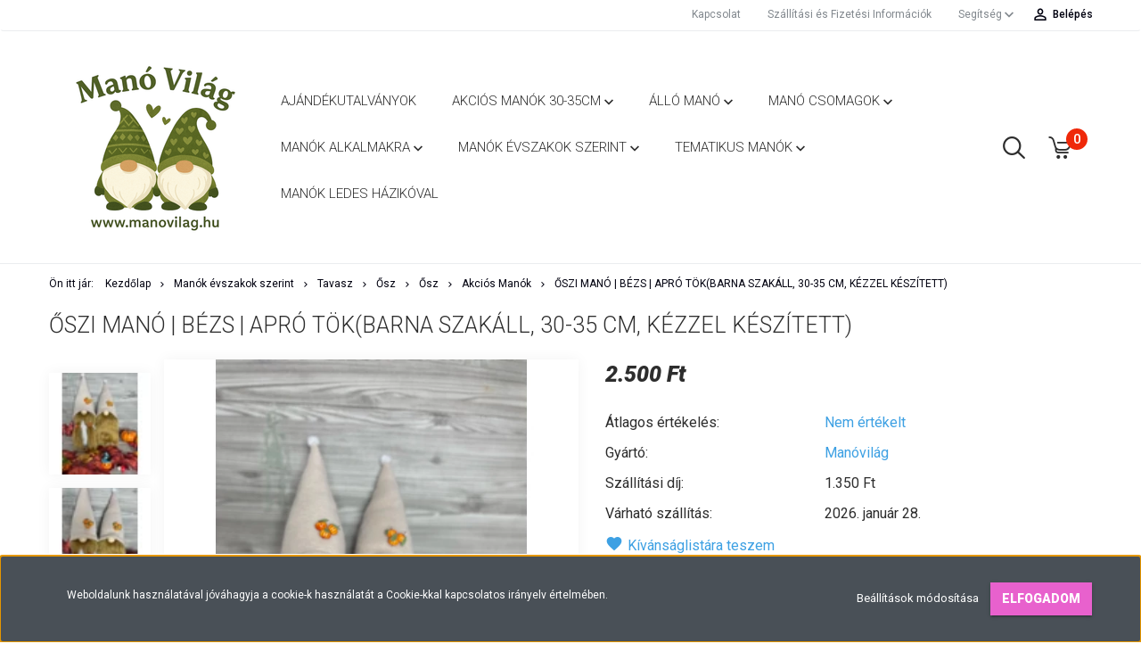

--- FILE ---
content_type: text/html; charset=UTF-8
request_url: https://egyedimano.hu/oszi-mano-fekete-pokos-1368
body_size: 20622
content:
<!DOCTYPE html>
<!--[if lt IE 7]>      <html class="no-js lt-ie10 lt-ie9 lt-ie8 lt-ie7" lang="hu" dir="ltr"> <![endif]-->
<!--[if IE 7]>         <html class="no-js lt-ie10 lt-ie9 lt-ie8" lang="hu" dir="ltr"> <![endif]-->
<!--[if IE 8]>         <html class="no-js lt-ie10 lt-ie9" lang="hu" dir="ltr"> <![endif]-->
<!--[if IE 9]>         <html class="no-js lt-ie10" lang="hu" dir="ltr"> <![endif]-->
<!--[if gt IE 10]><!--> <html class="no-js" lang="hu" dir="ltr"> <!--<![endif]-->
<head>
    <title>Őszi manó bézs apró tökkel barna szakállal 30-35 cm – kézzel készített dekoráció</title>
    <meta charset="utf-8">
    <meta name="description" content="Kézzel készített bézs őszi manó apró tökkel barna szakállal, 30-35 cm – különleges dekoráció és ajándék minden alkalomra.">
    <meta name="robots" content="index, follow">
    <link rel="image_src" href="https://manovilag.cdn.shoprenter.hu/custom/manovilag/image/data/Osziakcios/7/image2.jpeg.webp?lastmod=1719557519.1654089688">
    <meta property="og:title" content="Őszi manó | Bézs | Apró Tök(barna szakáll, 30-35 cm, kézzel készített)" />
    <meta property="og:type" content="product" />
    <meta property="og:url" content="https://egyedimano.hu/oszi-mano-fekete-pokos-1368" />
    <meta property="og:image" content="https://manovilag.cdn.shoprenter.hu/custom/manovilag/image/cache/w1719h900q100/Osziakcios/7/image2.jpeg.webp?lastmod=1719557519.1654089688" />
    <meta property="og:description" content="Minden egyes manó prémium minőségű, vadonatúj anyagból készül, testük puha, alja súlyozott,méretük 30-35 cm.Kérjük vegyétek figyelembe hogy egyes képernyők a színeket és árnyalatokat másképp jeleníthetik meg! A sapkák..." />
    <link href="https://manovilag.cdn.shoprenter.hu/custom/manovilag/image/data/1new/ManoVilagLOG.png?lastmod=1762101886.1654089688" rel="icon" />
    <link href="https://manovilag.cdn.shoprenter.hu/custom/manovilag/image/data/1new/ManoVilagLOG.png?lastmod=1762101886.1654089688" rel="apple-touch-icon" />
    <base href="https://egyedimano.hu:443" />
    <meta name="google-site-verification" content="gIheQs_bvCPFP4cql1NtlpHWDIErAdy_-EGTuoWVyrA" />

    <meta name="viewport" content="width=device-width, initial-scale=1">
            <link href="https://egyedimano.hu/oszi-mano-fekete-pokos-1368" rel="canonical">
    
            
                        <link rel="stylesheet" href="https://manovilag.cdn.shoprenter.hu/web/compiled/css/fancybox2.css?v=1768982352" media="screen">
            <link rel="stylesheet" href="https://manovilag.cdn.shoprenter.hu/custom/manovilag/catalog/view/theme/tokyo_blue/style/1745484441.1537781973.0.1688579546.css?v=null.1654089688" media="screen">
        <script>
        window.nonProductQuality = 100;
    </script>
    <script src="//ajax.googleapis.com/ajax/libs/jquery/1.10.2/jquery.min.js"></script>
    <script>window.jQuery || document.write('<script src="https://manovilag.cdn.shoprenter.hu/catalog/view/javascript/jquery/jquery-1.10.2.min.js?v=1484139539"><\/script>')</script>

            
        
    
            
        <!-- Header JavaScript codes -->
            <script src="https://manovilag.cdn.shoprenter.hu/web/compiled/js/base.js?v=1768982351"></script>
                    <script src="https://manovilag.cdn.shoprenter.hu/web/compiled/js/countdown.js?v=1768982351"></script>
                    <script src="https://manovilag.cdn.shoprenter.hu/web/compiled/js/legacy_newsletter.js?v=1768982351"></script>
                    <script src="https://manovilag.cdn.shoprenter.hu/web/compiled/js/fancybox2.js?v=1768982351"></script>
                    <script src="https://manovilag.cdn.shoprenter.hu/web/compiled/js/before_starter2_productpage.js?v=1768982351"></script>
                    <script src="https://manovilag.cdn.shoprenter.hu/web/compiled/js/before_starter.js?v=1768982351"></script>
                    <script src="https://manovilag.cdn.shoprenter.hu/web/compiled/js/productreview.js?v=1768982351"></script>
                    <script src="https://manovilag.cdn.shoprenter.hu/web/compiled/js/before_starter2_head.js?v=1768982351"></script>
                    <script src="https://manovilag.cdn.shoprenter.hu/web/compiled/js/base_bootstrap.js?v=1768982351"></script>
                    <script src="https://manovilag.cdn.shoprenter.hu/web/compiled/js/nanobar.js?v=1768982351"></script>
                    <!-- Header jQuery onLoad scripts -->
    <script>
        window.countdownFormat = '%D:%H:%M:%S';
        //<![CDATA[
        var BASEURL = 'https://egyedimano.hu';
Currency = {"symbol_left":"","symbol_right":" Ft","decimal_place":0,"decimal_point":",","thousand_point":".","currency":"HUF","value":1};
var ShopRenter = ShopRenter || {}; ShopRenter.product = {"id":1368,"sku":"399","currency":"HUF","unitName":"db","price":2500,"name":"\u0150szi man\u00f3 | B\u00e9zs | Apr\u00f3 T\u00f6k(barna szak\u00e1ll, 30-35 cm, k\u00e9zzel k\u00e9sz\u00edtett)","brand":"Man\u00f3vil\u00e1g ","currentVariant":[],"parent":{"id":1368,"sku":"399","unitName":"db","price":2500,"name":"\u0150szi man\u00f3 | B\u00e9zs | Apr\u00f3 T\u00f6k(barna szak\u00e1ll, 30-35 cm, k\u00e9zzel k\u00e9sz\u00edtett)"}};

        $(document).ready(function(){
        // DOM ready
            
                $('.fancybox').fancybox({
                    maxWidth: 820,
                    maxHeight: 650,
                    afterLoad: function(){
                        wrapCSS = $(this.element).data('fancybox-wrapcss');
                        if(wrapCSS){
                            $('.fancybox-wrap').addClass(wrapCSS);
                        }
                    },
                    helpers: {
                        thumbs: {
                            width: 50,
                            height: 50
                        }
                    }
                });
                $('.fancybox-inline').fancybox({
                    maxWidth: 820,
                    maxHeight: 650,
                    type:'inline'
                });
                

        // /DOM ready
        });
        $(window).load(function(){
        // OnLoad
            new WishlistHandler('wishlist-add','');


                var init_relatedproducts_Scroller = function() {
                    $("#relatedproducts .aurora-scroll-click-mode").each(function(){
                        var max=0;
                        $(this).find($(".list_prouctname")).each(function(){
                            var h = $(this).height();
                            max = h > max ? h : max;
                        });
                        $(this).find($(".list_prouctname")).each(function(){
                            $(this).height(max);
                        });
                    });

                    $("#relatedproducts .aurora-scroll-click-mode").auroraScroll({
                        autoMode: "click",
                        frameRate: 60,
                        speed: 2.5,
                        direction: -1,
                        elementClass: "product-snapshot",
                        pauseAfter: false,
                        horizontal: true,
                        visible: 5,
                        arrowsPosition: 1
                    }, function(){
                        initAurora();
                    });
                }
            


                init_relatedproducts_Scroller();
            

        // /OnLoad
        });
        //]]>
    </script>
    
        <script src="https://manovilag.cdn.shoprenter.hu/web/compiled/js/vue/manifest.bundle.js?v=1768982348"></script>
<script>
    var ShopRenter = ShopRenter || {};
    ShopRenter.onCartUpdate = function (callable) {
        document.addEventListener('cartChanged', callable)
    };
    ShopRenter.onItemAdd = function (callable) {
        document.addEventListener('AddToCart', callable)
    };
    ShopRenter.onItemDelete = function (callable) {
        document.addEventListener('deleteCart', callable)
    };
    ShopRenter.onSearchResultViewed = function (callable) {
        document.addEventListener('AuroraSearchResultViewed', callable)
    };
    ShopRenter.onSubscribedForNewsletter = function (callable) {
        document.addEventListener('AuroraSubscribedForNewsletter', callable)
    };
    ShopRenter.onCheckoutInitiated = function (callable) {
        document.addEventListener('AuroraCheckoutInitiated', callable)
    };
    ShopRenter.onCheckoutShippingInfoAdded = function (callable) {
        document.addEventListener('AuroraCheckoutShippingInfoAdded', callable)
    };
    ShopRenter.onCheckoutPaymentInfoAdded = function (callable) {
        document.addEventListener('AuroraCheckoutPaymentInfoAdded', callable)
    };
    ShopRenter.onCheckoutOrderConfirmed = function (callable) {
        document.addEventListener('AuroraCheckoutOrderConfirmed', callable)
    };
    ShopRenter.onCheckoutOrderPaid = function (callable) {
        document.addEventListener('AuroraOrderPaid', callable)
    };
    ShopRenter.onCheckoutOrderPaidUnsuccessful = function (callable) {
        document.addEventListener('AuroraOrderPaidUnsuccessful', callable)
    };
    ShopRenter.onProductPageViewed = function (callable) {
        document.addEventListener('AuroraProductPageViewed', callable)
    };
    ShopRenter.onMarketingConsentChanged = function (callable) {
        document.addEventListener('AuroraMarketingConsentChanged', callable)
    };
    ShopRenter.onCustomerRegistered = function (callable) {
        document.addEventListener('AuroraCustomerRegistered', callable)
    };
    ShopRenter.onCustomerLoggedIn = function (callable) {
        document.addEventListener('AuroraCustomerLoggedIn', callable)
    };
    ShopRenter.onCustomerUpdated = function (callable) {
        document.addEventListener('AuroraCustomerUpdated', callable)
    };
    ShopRenter.onCartPageViewed = function (callable) {
        document.addEventListener('AuroraCartPageViewed', callable)
    };
    ShopRenter.customer = {"userId":0,"userClientIP":"18.189.27.123","userGroupId":8,"customerGroupTaxMode":"gross","customerGroupPriceMode":"only_gross","email":"","phoneNumber":"","name":{"firstName":"","lastName":""}};
    ShopRenter.theme = {"name":"tokyo_blue","family":"tokyo","parent":"bootstrap"};
    ShopRenter.shop = {"name":"manovilag","locale":"hu","currency":{"code":"HUF","rate":1},"domain":"manovilag.myshoprenter.hu"};
    ShopRenter.page = {"route":"product\/product","queryString":"oszi-mano-fekete-pokos-1368"};

    ShopRenter.formSubmit = function (form, callback) {
        callback();
    };

    let loadedAsyncScriptCount = 0;
    function asyncScriptLoaded(position) {
        loadedAsyncScriptCount++;
        if (position === 'body') {
            if (document.querySelectorAll('.async-script-tag').length === loadedAsyncScriptCount) {
                if (/complete|interactive|loaded/.test(document.readyState)) {
                    document.dispatchEvent(new CustomEvent('asyncScriptsLoaded', {}));
                } else {
                    document.addEventListener('DOMContentLoaded', () => {
                        document.dispatchEvent(new CustomEvent('asyncScriptsLoaded', {}));
                    });
                }
            }
        }
    }
</script>

            <script type="text/javascript" async class="async-script-tag" onload="asyncScriptLoaded('header')" src="https://api-one-conv-measure.heureka.group/shoprenter_app/ocm_js?shop_id=213057&domain=arukereso.hu"></script>
            <script type="text/javascript" async class="async-script-tag" onload="asyncScriptLoaded('header')" src="https://static2.rapidsearch.dev/resultpage.js?shop=manovilag.shoprenter.hu"></script>
            <script type="text/javascript" async class="async-script-tag" onload="asyncScriptLoaded('header')" src="https://frontend.embedi.hu/shoprenter/64dbd1cce36f19ad2b86c496/platform.js"></script>
    
                    <script type="text/javascript" src="https://manovilag.cdn.shoprenter.hu/web/compiled/js/vue/customerEventDispatcher.bundle.js?v=1768982348"></script>




    
    
                
                                <script type="text/javascript" src="https://manovilag.cdn.shoprenter.hu/web/compiled/js/vue/TikTokClickIdListener.bundle.js?v=1768982348"></script>

            <script>window.dataLayer=window.dataLayer||[];function gtag(){dataLayer.push(arguments)};var ShopRenter=ShopRenter||{};ShopRenter.config=ShopRenter.config||{};ShopRenter.config.googleConsentModeDefaultValue="denied";</script>                        <script type="text/javascript" src="https://manovilag.cdn.shoprenter.hu/web/compiled/js/vue/googleConsentMode.bundle.js?v=1768982348"></script>

            
            <!-- Google Tag Manager -->
<script>(function(w,d,s,l,i){w[l]=w[l]||[];w[l].push({'gtm.start':
new Date().getTime(),event:'gtm.js'});var f=d.getElementsByTagName(s)[0],
j=d.createElement(s),dl=l!='dataLayer'?'&l='+l:'';j.async=true;j.src=
'https://www.googletagmanager.com/gtm.js?id='+i+dl;f.parentNode.insertBefore(j,f);
})(window,document,'script','dataLayer','GTM-5NN7HQL5');</script>
<!-- End Google Tag Manager -->
            
            
                <!--Global site tag(gtag.js)--><script async src="https://www.googletagmanager.com/gtag/js?id=G-5FGZKJHY28"></script><script>window.dataLayer=window.dataLayer||[];function gtag(){dataLayer.push(arguments);}
gtag('js',new Date());gtag('config','G-5FGZKJHY28');gtag('config','AW-17451081471',{"allow_enhanced_conversions":true});</script>                                <script type="text/javascript" src="https://manovilag.cdn.shoprenter.hu/web/compiled/js/vue/GA4EventSender.bundle.js?v=1768982348"></script>

    
    
</head>

<body id="body" class="bootstrap-body page-body flypage_body body-pathway-top desktop-device-body body-pathway-top tokyo_blue-body" role="document">
            <!-- Google Tag Manager (noscript) -->
<noscript><iframe src="https://www.googletagmanager.com/ns.html?id=GTM-5NN7HQL5"
height="0" width="0" style="display:none;visibility:hidden"></iframe></noscript>
<!-- End Google Tag Manager (noscript) -->
    
<div id="fb-root"></div>
<script>(function (d, s, id) {
        var js, fjs = d.getElementsByTagName(s)[0];
        if (d.getElementById(id)) return;
        js = d.createElement(s);
        js.id = id;
        js.src = "//connect.facebook.net/hu_HU/sdk/xfbml.customerchat.js#xfbml=1&version=v2.12&autoLogAppEvents=1";
        fjs.parentNode.insertBefore(js, fjs);
    }(document, "script", "facebook-jssdk"));
</script>



            

<!-- cached --><div id="firstLogNanobar" class="Fixed aurora-nanobar aurora-nanobar-firstlogin">
    <div class="aurora-nanobar-container">
        <span id="nanoTextCookies" class="aurora-nanobar-text"
              style="font-size: 12px;">Weboldalunk használatával jóváhagyja a cookie-k használatát a Cookie-kkal kapcsolatos irányelv értelmében.
        </span>
        <div class="aurora-nanobar-buttons-wrapper nanobar-buttons">
            <a id ="aurora-nanobar-settings-button" href="">
                <span>Beállítások módosítása</span>
            </a>
            <a id="auroraNanobarCloseCookies" href="" class="button btn btn-primary aurora-nanobar-btn" data-button-save-text="Beállítások mentése">
                <span>Elfogadom</span>
            </a>
        </div>
        <div class="aurora-nanobar-cookies" style="display: none;">
            <div class="form-group">
                <label><input type="checkbox" name="required_cookies" id="required-cookies" disabled="disabled" checked="checked" /> Szükséges cookie-k</label>
                <div class="cookies-help-text">
                    Ezek a cookie-k segítenek abban, hogy a webáruház használható és működőképes legyen.
                </div>
            </div>
            <div class="form-group">
                <label>
                    <input type="checkbox" name="marketing_cookies" id="marketing-cookies"
                             checked />
                    Marketing cookie-k
                </label>
                <div class="cookies-help-text">
                    Ezeket a cookie-k segítenek abban, hogy az Ön érdeklődési körének megfelelő reklámokat és termékeket jelenítsük meg a webáruházban.
                </div>
            </div>
        </div>
    </div>
</div>

<script>

    (function ($) {
        $(document).ready(function () {
            new AuroraNanobar.FirstLogNanobarCheckbox(jQuery('#firstLogNanobar'), 'bottom');
        });
    })(jQuery);

</script>
<!-- /cached -->
<!-- cached --><div id="freeShippingNanobar" class="Fixed aurora-nanobar aurora-nanobar-freeshipping">
    <div class="aurora-nanobar-container">
        <span id="auroraNanobarClose" class="aurora-nanobar-close-x"><i class="sr-icon-times"></i></span>
        <span id="nanoText" class="aurora-nanobar-text"></span>
    </div>
</div>

<script>$(document).ready(function(){document.nanobarInstance=new AuroraNanobar.FreeShippingNanobar($('#freeShippingNanobar'),'bottom','0','','1');});</script><!-- /cached -->
    
                <!-- cached -->













    <link media="screen and (max-width: 992px)" rel="stylesheet" href="https://manovilag.cdn.shoprenter.hu/catalog/view/javascript/jquery/jquery-mmenu/dist/css/jquery.mmenu.all.css?v=1484139539">
    <script src="https://manovilag.cdn.shoprenter.hu/catalog/view/javascript/jquery/jquery-mmenu/dist/js/jquery.mmenu.all.min.js?v=1484139539"></script>
        <script src="https://manovilag.cdn.shoprenter.hu/catalog/view/javascript/jquery/product_count_in_cart.js?v=1530610005"></script>

    <script>
        $(document).ready(function(){$('#categorytree-nav').mmenu({navbar:{title:'Termékek'},extensions:["theme-dark","border-full"],offCanvas:{position:"left",zposition:"back"},counters:true,searchfield:{add:true,search:true,placeholder:'keresés',noResults:''}});$('#menu-nav').mmenu({navbar:{title:'Menü'},extensions:["theme-dark","border-full"],offCanvas:{position:"right",zposition:"back"},counters:true,searchfield:{add:true,search:true,placeholder:'keresés',noResults:''}});function setLanguagesMobile(type){$('.'+type+'-change-mobile').click(function(e){e.preventDefault();$('#'+type+'_value_mobile').attr('value',$(this).data('value'));$('#mobile_'+type+'_form').submit();});}
setLanguagesMobile('language');setLanguagesMobile('currency');});    </script>

    <form action="index.php" method="post" enctype="multipart/form-data" id="mobile_currency_form">
        <input id="currency_value_mobile" type="hidden" value="" name="currency_id"/>
    </form>

    <form action="index.php" method="post" enctype="multipart/form-data" id="mobile_language_form">
        <input id="language_value_mobile" type="hidden" value="" name="language_code"/>
    </form>

            <div id="categorytree-nav">
            <ul>
                    
    <li>
    <a href="https://egyedimano.hu/ajandekutalvanyok-275">            <h3 class="category-list-link-text">Ajándékutalványok</h3>
        </a>
    </li><li>
    <a href="https://egyedimano.hu/akcios-manok-280">            <h3 class="category-list-link-text">Akciós Manók 30-35cm</h3>
        </a>
            <ul><li>
    <a href="https://egyedimano.hu/akcios-manok-280/1000ft-os-manok-278">            1000Ft-Tól Manók (30-35cm)
        </a>
    </li><li>
    <a href="https://egyedimano.hu/akcios-manok-280/akcios-manok-173">            1500Ft-os Manók (30-35cm)
        </a>
            <ul><li>
    <a href="https://egyedimano.hu/akcios-manok-280/akcios-manok-173/oszi-akcios">            Őszi akciós manók
        </a>
    </li><li>
    <a href="https://egyedimano.hu/akcios-manok-280/akcios-manok-173/nyari-manok-198">            Nyári Manók
        </a>
    </li><li>
    <a href="https://egyedimano.hu/akcios-manok-280/akcios-manok-173/tavaszi-akcios-manok">            Tavaszi akciós
        </a>
    </li><li>
    <a href="https://egyedimano.hu/akcios-manok-280/akcios-manok-173/karacsonyi-manok">            Karácsonyi Manók
        </a>
    </li><li>
    <a href="https://egyedimano.hu/akcios-manok-280/akcios-manok-173/nyuszi-mano-akcios">            Akciós Nyuszi Manók
        </a>
    </li><li>
    <a href="https://egyedimano.hu/akcios-manok-280/akcios-manok-173/akcios-valentin-napi-205">            Akciós Valentin-napi
        </a>
    </li></ul>
    </li><li>
    <a href="https://egyedimano.hu/akcios-manok-280/virag-dekoracio-295">            VIRÁG DEKORÁCIÓ
        </a>
    </li></ul>
    </li><li>
    <a href="https://egyedimano.hu/allo-mano-176">            <h3 class="category-list-link-text">ÁLLÓ MANÓ</h3>
        </a>
            <ul><li>
    <a href="https://egyedimano.hu/allo-mano-176/allo-karacsonyi-manok-263">            Álló Karácsonyi Manók
        </a>
    </li><li>
    <a href="https://egyedimano.hu/allo-mano-176/allo-manok-256">            Álló Manók
        </a>
    </li><li>
    <a href="https://egyedimano.hu/allo-mano-176/allo-manok-185cm-260">            Álló Manók (18.5cm)
        </a>
    </li><li>
    <a href="https://egyedimano.hu/allo-mano-176/allo-nyuszimanok-259">            Álló Nyuszimanók
        </a>
    </li></ul>
    </li><li>
    <a href="https://egyedimano.hu/pride-manok">            <h3 class="category-list-link-text">Manó Csomagok</h3>
        </a>
            <ul><li>
    <a href="https://egyedimano.hu/pride-manok/paros-manok">            Páros Manók
        </a>
            <ul><li>
    <a href="https://egyedimano.hu/pride-manok/paros-manok/motoros-paros-manok-251">            Motoros Páros Manók
        </a>
    </li><li>
    <a href="https://egyedimano.hu/pride-manok/paros-manok/szives-paros-manok-253">            Szives Páros Manók
        </a>
    </li></ul>
    </li></ul>
    </li><li>
    <a href="https://egyedimano.hu/manok-alkalmakra-302">            <h3 class="category-list-link-text">Manók alkalmakra</h3>
        </a>
            <ul><li>
    <a href="https://egyedimano.hu/manok-alkalmakra-302/ballagasi-manok-181">            BALLAGÁSI MANÓK
        </a>
            <ul><li>
    <a href="https://egyedimano.hu/manok-alkalmakra-302/ballagasi-manok-181/ballagasi-mano">            Ballagási Manó | Ajándékdobozos
        </a>
    </li><li>
    <a href="https://egyedimano.hu/manok-alkalmakra-302/ballagasi-manok-181/allo-ballagasi-mano">            Ballagási manó | Álló
        </a>
    </li><li>
    <a href="https://egyedimano.hu/manok-alkalmakra-302/ballagasi-manok-181/ballagasi-mano-sima">            Ballagási Manó | Doboz nélkül
        </a>
    </li><li>
    <a href="https://egyedimano.hu/manok-alkalmakra-302/ballagasi-manok-181/ballagasi-manok-400">            Ballagási manók
        </a>
            <ul><li>
    <a href="https://egyedimano.hu/manok-alkalmakra-302/ballagasi-manok-181/ballagasi-manok-400/plussfiguraval-403">            Plüssfigurával
        </a>
    </li></ul>
    </li><li>
    <a href="https://egyedimano.hu/manok-alkalmakra-302/ballagasi-manok-181/viragos-manok-191">            Virágos Manók
        </a>
    </li></ul>
    </li><li>
    <a href="https://egyedimano.hu/manok-alkalmakra-302/valentin-297">            VALENTIN
        </a>
    </li><li>
    <a href="https://egyedimano.hu/manok-alkalmakra-302/husvet">            Húsvét
        </a>
            <ul><li>
    <a href="https://egyedimano.hu/manok-alkalmakra-302/husvet/vodros-nyuszimano-178">            Vödrös Nyuszimanó
        </a>
    </li><li>
    <a href="https://egyedimano.hu/manok-alkalmakra-302/husvet/akcios-manok-165">            Akciós Nyuszimanók
        </a>
    </li></ul>
    </li><li>
    <a href="https://egyedimano.hu/manok-alkalmakra-302/anyak-napja">            Anyák napja
        </a>
            <ul><li>
    <a href="https://egyedimano.hu/manok-alkalmakra-302/anyak-napja/akcios-manok-292">            Akciós Manók
        </a>
    </li><li>
    <a href="https://egyedimano.hu/manok-alkalmakra-302/anyak-napja/akcios-manok-167">            Manók Szivvel 
        </a>
    </li><li>
    <a href="https://egyedimano.hu/manok-alkalmakra-302/anyak-napja/manok-45cm-felett-168">            Manók virágos vödörrel 
        </a>
    </li></ul>
    </li><li>
    <a href="https://egyedimano.hu/manok-alkalmakra-302/eskuvoi-manok">            Esküvői Manók
        </a>
    </li></ul>
    </li><li>
    <a href="https://egyedimano.hu/manok-evszakok-szerint-300">            <h3 class="category-list-link-text">Manók évszakok szerint</h3>
        </a>
            <ul><li>
    <a href="https://egyedimano.hu/manok-evszakok-szerint-300/tavasz-331">            Tavasz
        </a>
            <ul><li>
    <a href="https://egyedimano.hu/manok-evszakok-szerint-300/tavasz-331/osz-334">            Ősz
        </a>
            <ul><li>
    <a href="https://egyedimano.hu/manok-evszakok-szerint-300/tavasz-331/osz-334/locsolok-es-kaspok-361">            Locsolók és Kaspók
        </a>
    </li><li>
    <a href="https://egyedimano.hu/manok-evszakok-szerint-300/tavasz-331/osz-334/osz-364">            Ősz
        </a>
            <ul><li>
    <a href="https://egyedimano.hu/manok-evszakok-szerint-300/tavasz-331/osz-334/osz-364/akcios-manok-370">            Akciós Manók
        </a>
    </li><li>
    <a href="https://egyedimano.hu/manok-evszakok-szerint-300/tavasz-331/osz-334/osz-364/manok-tokkel-373">            Manók Tökkel
        </a>
    </li><li>
    <a href="https://egyedimano.hu/manok-evszakok-szerint-300/tavasz-331/osz-334/osz-364/oszi-mano-fadobozzal-367">            Őszi manó | Fadobozzal
        </a>
    </li></ul>
    </li><li>
    <a href="https://egyedimano.hu/manok-evszakok-szerint-300/tavasz-331/osz-334/tavasz-337">            Tavasz
        </a>
            <ul><li>
    <a href="https://egyedimano.hu/manok-evszakok-szerint-300/tavasz-331/osz-334/tavasz-337/akcios-manok-346">            Akciós Manók
        </a>
    </li><li>
    <a href="https://egyedimano.hu/manok-evszakok-szerint-300/tavasz-331/osz-334/tavasz-337/manok-szivvel-340">            Manók Szivvel
        </a>
    </li><li>
    <a href="https://egyedimano.hu/manok-evszakok-szerint-300/tavasz-331/osz-334/tavasz-337/manok-viraggal-349">            Manók virággal
        </a>
    </li><li>
    <a href="https://egyedimano.hu/manok-evszakok-szerint-300/tavasz-331/osz-334/tavasz-337/napraforgos-manok-355">            Napraforgós Manók
        </a>
    </li></ul>
    </li></ul>
    </li></ul>
    </li><li>
    <a href="https://egyedimano.hu/manok-evszakok-szerint-300/tel-319">            TÉL
        </a>
            <ul><li>
    <a href="https://egyedimano.hu/manok-evszakok-szerint-300/tel-319/karacsony-322">            Karácsony
        </a>
            <ul><li>
    <a href="https://egyedimano.hu/manok-evszakok-szerint-300/tel-319/karacsony-322/mikulas-325">            Mikulás
        </a>
            <ul><li>
    <a href="https://egyedimano.hu/manok-evszakok-szerint-300/tel-319/karacsony-322/mikulas-325/akcios-manok-385">            Akciós Manók
        </a>
    </li><li>
    <a href="https://egyedimano.hu/manok-evszakok-szerint-300/tel-319/karacsony-322/mikulas-325/allo-karacsonyi-manok-352">            Álló Karácsonyi Manók
        </a>
    </li><li>
    <a href="https://egyedimano.hu/manok-evszakok-szerint-300/tel-319/karacsony-322/mikulas-325/angyal-manok-358">            Angyal manók
        </a>
    </li><li>
    <a href="https://egyedimano.hu/manok-evszakok-szerint-300/tel-319/karacsony-322/mikulas-325/hoemberek-388">            Hóemberek
        </a>
    </li><li>
    <a href="https://egyedimano.hu/manok-evszakok-szerint-300/tel-319/karacsony-322/mikulas-325/karacsonyi-manok-20-cm-tol-343">            Karácsonyi manók 20 cm-től
        </a>
    </li><li>
    <a href="https://egyedimano.hu/manok-evszakok-szerint-300/tel-319/karacsony-322/mikulas-325/karacsonyi-manok-fadobozzal-376">            Karácsonyi Manók | Fadobozzal
        </a>
    </li><li>
    <a href="https://egyedimano.hu/manok-evszakok-szerint-300/tel-319/karacsony-322/mikulas-325/karacsonyi-manok-zsakkal-379">            Karácsonyi Manók | Zsákkal
        </a>
            <ul><li>
    <a href="https://egyedimano.hu/manok-evszakok-szerint-300/tel-319/karacsony-322/mikulas-325/karacsonyi-manok-zsakkal-379/ajandekdobozzal-382">            Ajándékdobozzal
        </a>
    </li></ul>
    </li><li>
    <a href="https://egyedimano.hu/manok-evszakok-szerint-300/tel-319/karacsony-322/mikulas-325/manok-muffinhazikoval-394">            Manók | Muffinházikóval
        </a>
    </li><li>
    <a href="https://egyedimano.hu/manok-evszakok-szerint-300/tel-319/karacsony-322/mikulas-325/mikulas-manok-328">            Mikulás Manók
        </a>
    </li><li>
    <a href="https://egyedimano.hu/manok-evszakok-szerint-300/tel-319/karacsony-322/mikulas-325/szerencsehozo-manok-391">            Szerencsehozó Manók
        </a>
    </li><li>
    <a href="https://egyedimano.hu/manok-evszakok-szerint-300/tel-319/karacsony-322/mikulas-325/zenelo-dekoraciok-397">            Zenélő Dekorációk
        </a>
    </li></ul>
    </li></ul>
    </li></ul>
    </li><li>
    <a href="https://egyedimano.hu/manok-evszakok-szerint-300/nyar">            Nyár
        </a>
            <ul><li>
    <a href="https://egyedimano.hu/manok-evszakok-szerint-300/nyar/akcios-manok-195">            Akciós Manók
        </a>
    </li><li>
    <a href="https://egyedimano.hu/manok-evszakok-szerint-300/nyar/manok-mini-sziklakerttel">            Manók Mini-sziklakerttel
        </a>
    </li><li>
    <a href="https://egyedimano.hu/manok-evszakok-szerint-300/nyar/manok-vodorrel-kaspoval">            Manók Virágos Vödörrel &amp; Kaspóval
        </a>
    </li><li>
    <a href="https://egyedimano.hu/manok-evszakok-szerint-300/nyar/viragos-manok">            Virágos Manók | Fadobozzal
        </a>
    </li><li>
    <a href="https://egyedimano.hu/manok-evszakok-szerint-300/nyar/tengeresz-mano">            Tengerész Manók
        </a>
    </li></ul>
    </li></ul>
    </li><li>
    <a href="https://egyedimano.hu/tematikus-manok-303">            <h3 class="category-list-link-text">Tematikus manók</h3>
        </a>
            <ul><li>
    <a href="https://egyedimano.hu/tematikus-manok-303/kaves-szakacs-manok">            Kávés &amp; Szakács Manók
        </a>
            <ul><li>
    <a href="https://egyedimano.hu/tematikus-manok-303/kaves-szakacs-manok/kaves-manok">            Kávés Manók
        </a>
    </li><li>
    <a href="https://egyedimano.hu/tematikus-manok-303/kaves-szakacs-manok/szakacs-manok-233">            Szakács Manók
        </a>
    </li></ul>
    </li></ul>
    </li><li>
    <a href="https://egyedimano.hu/ujevi-manok">            <h3 class="category-list-link-text">Manók Ledes Házikóval</h3>
        </a>
    </li>

            </ul>
        </div>
    
    <div id="menu-nav">
        <ul>
                
                            <li class="informations-mobile-menu-item">
                <a href="https://egyedimano.hu/index.php?route=information/contact" target="_self">Kapcsolat</a>
                            </li>
                    <li class="informations-mobile-menu-item">
                <a href="https://egyedimano.hu/fizetes-szallitas-34" target="_self">Szállítási és Fizetési Információk</a>
                            </li>
                    <li class="informations-mobile-menu-item">
                <a href="https://egyedimano.hu/segitseg-35" target="_self">Segítség</a>
                                    <ul>
                                                    <li class="informations-mobile-menu-item informations-mobile-menu-item-sublevel"><a
                                    href="https://egyedimano.hu/gyakran-ismetelt-kerdesek-36" target="_self">Gyakran ismételt kérdések</a></li>
                                            </ul>
                            </li>
            
        
        
                            <li class="mm-title mm-group-title text-center"><span><i class="sr-icon-user"></i> Belépés és Regisztráció</span></li>
            <li class="customer-mobile-menu-item">
                <a href="index.php?route=account/login">Belépés</a>
            </li>
            <li class="customer-mobile-menu-item">
                <a href="index.php?route=account/create">Regisztráció</a>
            </li>
            

        </ul>
    </div>

<div id="mobile-nav"
     class="responsive-menu Fixed hidden-print mobile-menu-orientation-default">
            <a class="mobile-headers mobile-category-header" href="#categorytree-nav">
            <i class="sr-icon-tags mobile-headers-icon"></i>
            <span class="mobile-headers-title mobile-category-header-title">Termékek</span>
        </a>
        <a class="mobile-headers mobile-content-header" href="#menu-nav">
        <i class="sr-icon-hamburger-menu mobile-headers-icon"></i>
        <span class="mobile-headers-title">Menü</span>
    </a>
    <div class="mobile-headers mobile-logo">
            </div>
            <a class="mobile-headers mobile-search-link search-popup-btn" data-toggle="collapse" data-target="#search-popup-wrapper">
            <i class="sr-icon-search mobile-headers-icon"></i>
        </a>
                <a class="mobile-headers mobile-cart-link" data-toggle="collapse" data-target="#module_cart">
            <i class="icon-sr-cart icon-sr-cart-7 mobile-headers-icon"></i>
            <div class="mobile-cart-product-count mobile-cart-empty hidden-md">
            </div>
        </a>
    </div>
<!-- /cached -->
<!-- page-wrap -->
<div class="page-wrap">


    <div id="SR_scrollTop"></div>

    <!-- header -->
    <header class="">
                                <nav class="navbar header-navbar hidden-sm hidden-xs">
                <div class="container">
                    <div class="header-navbar-container">
                                                                            
                            
                                                <div class="header-topmenu">
                            <div id="topmenu-nav">
                                <div class="header-col header-col-login">
                                    <!-- cached -->    <ul id="login_wrapper" class="nav navbar-nav navbar-right login-list">
                    <li class="login-list-item">
    <a href="index.php?route=account/login" title="Belépés">Belépés</a>
</li>
<li class="create-list-item">
    <a href="index.php?route=account/create" title="Regisztráció">Regisztráció</a>
</li>            </ul>
<!-- /cached -->
                                </div>
                                <div class="header-col header-col-headerlinks">
                                    <!-- cached -->    <ul class="nav navbar-nav headermenu-list" role="menu">
                    <li>
                <a href="https://egyedimano.hu/index.php?route=information/contact"
                   target="_self"
                                        title="Kapcsolat">
                    Kapcsolat
                </a>
                            </li>
                    <li>
                <a href="https://egyedimano.hu/fizetes-szallitas-34"
                   target="_self"
                                        title="Szállítási és Fizetési Információk">
                    Szállítási és Fizetési Információk
                </a>
                            </li>
                    <li class="dropdown">
                <a href="https://egyedimano.hu/segitseg-35"
                   target="_self"
                     class="dropdown-toggle disabled" data-toggle="dropdown"                    title="Segítség">
                    Segítség
                </a>
                                    <ul class="dropdown-hover-menu">
                                                    <li>
                                <a href="https://egyedimano.hu/gyakran-ismetelt-kerdesek-36" title="Gyakran ismételt kérdések" target="_self">
                                    Gyakran ismételt kérdések
                                </a>
                            </li>
                                            </ul>
                            </li>
            </ul>
    <!-- /cached -->
                                </div>
                            </div>
                        </div>
                    </div>
                </div>
            </nav>
            <div class="header-bottom sticky-head">
                <div class="container">
                    <div class="header-container">
                        <!-- cached --><div id="logo" class="module content-module header-position logo-module logo-image hide-top">
            <a href="/"><img style="border: 0; max-width: 240px;" src="https://manovilag.cdn.shoprenter.hu/custom/manovilag/image/cache/w240h240m00/1new/ManoVilagLOG.png?v=1762101936" title="Manó Világ" alt="Manó Világ" /></a>
        </div><!-- /cached -->
                        <div class="header-categories hidden-xs hidden-sm">
                            


                    
            <div id="module_category_wrapper" class="module-category-wrapper">
        <div id="category" class="module content-module header-position category-module hidden-xs hidden-sm" >
                <div class="module-head">
                        <h3 class="module-head-title">Kategóriák / Termékek</h3>
            </div>
                <div class="module-body">
                        <div id="category-nav">
            


<ul class="category category_menu sf-menu sf-horizontal cached">
    <li id="cat_275" class="item category-list module-list even">
    <a href="https://egyedimano.hu/ajandekutalvanyok-275" class="category-list-link module-list-link">
                    <h3 class="category-list-link-text">Ajándékutalványok</h3>
        </a>
    </li><li id="cat_280" class="item category-list module-list parent odd">
    <a href="https://egyedimano.hu/akcios-manok-280" class="category-list-link module-list-link">
                    <h3 class="category-list-link-text">Akciós Manók 30-35cm</h3>
        </a>
            <ul class="children"><li id="cat_278" class="item category-list module-list even">
    <a href="https://egyedimano.hu/akcios-manok-280/1000ft-os-manok-278" class="category-list-link module-list-link">
                1000Ft-Tól Manók (30-35cm)
        </a>
    </li><li id="cat_173" class="item category-list module-list parent odd">
    <a href="https://egyedimano.hu/akcios-manok-280/akcios-manok-173" class="category-list-link module-list-link">
                1500Ft-os Manók (30-35cm)
        </a>
            <ul class="children"><li id="cat_218" class="item category-list module-list even">
    <a href="https://egyedimano.hu/akcios-manok-280/akcios-manok-173/oszi-akcios" class="category-list-link module-list-link">
                Őszi akciós manók
        </a>
    </li><li id="cat_198" class="item category-list module-list odd">
    <a href="https://egyedimano.hu/akcios-manok-280/akcios-manok-173/nyari-manok-198" class="category-list-link module-list-link">
                Nyári Manók
        </a>
    </li><li id="cat_201" class="item category-list module-list even">
    <a href="https://egyedimano.hu/akcios-manok-280/akcios-manok-173/tavaszi-akcios-manok" class="category-list-link module-list-link">
                Tavaszi akciós
        </a>
    </li><li id="cat_200" class="item category-list module-list odd">
    <a href="https://egyedimano.hu/akcios-manok-280/akcios-manok-173/karacsonyi-manok" class="category-list-link module-list-link">
                Karácsonyi Manók
        </a>
    </li><li id="cat_202" class="item category-list module-list even">
    <a href="https://egyedimano.hu/akcios-manok-280/akcios-manok-173/nyuszi-mano-akcios" class="category-list-link module-list-link">
                Akciós Nyuszi Manók
        </a>
    </li><li id="cat_205" class="item category-list module-list odd">
    <a href="https://egyedimano.hu/akcios-manok-280/akcios-manok-173/akcios-valentin-napi-205" class="category-list-link module-list-link">
                Akciós Valentin-napi
        </a>
    </li></ul>
    </li><li id="cat_295" class="item category-list module-list even">
    <a href="https://egyedimano.hu/akcios-manok-280/virag-dekoracio-295" class="category-list-link module-list-link">
                VIRÁG DEKORÁCIÓ
        </a>
    </li></ul>
    </li><li id="cat_176" class="item category-list module-list parent even">
    <a href="https://egyedimano.hu/allo-mano-176" class="category-list-link module-list-link">
                    <h3 class="category-list-link-text">ÁLLÓ MANÓ</h3>
        </a>
            <ul class="children"><li id="cat_263" class="item category-list module-list even">
    <a href="https://egyedimano.hu/allo-mano-176/allo-karacsonyi-manok-263" class="category-list-link module-list-link">
                Álló Karácsonyi Manók
        </a>
    </li><li id="cat_256" class="item category-list module-list odd">
    <a href="https://egyedimano.hu/allo-mano-176/allo-manok-256" class="category-list-link module-list-link">
                Álló Manók
        </a>
    </li><li id="cat_260" class="item category-list module-list even">
    <a href="https://egyedimano.hu/allo-mano-176/allo-manok-185cm-260" class="category-list-link module-list-link">
                Álló Manók (18.5cm)
        </a>
    </li><li id="cat_259" class="item category-list module-list odd">
    <a href="https://egyedimano.hu/allo-mano-176/allo-nyuszimanok-259" class="category-list-link module-list-link">
                Álló Nyuszimanók
        </a>
    </li></ul>
    </li><li id="cat_237" class="item category-list module-list parent odd">
    <a href="https://egyedimano.hu/pride-manok" class="category-list-link module-list-link">
                    <h3 class="category-list-link-text">Manó Csomagok</h3>
        </a>
            <ul class="children"><li id="cat_144" class="item category-list module-list parent even">
    <a href="https://egyedimano.hu/pride-manok/paros-manok" class="category-list-link module-list-link">
                Páros Manók
        </a>
            <ul class="children"><li id="cat_251" class="item category-list module-list even">
    <a href="https://egyedimano.hu/pride-manok/paros-manok/motoros-paros-manok-251" class="category-list-link module-list-link">
                Motoros Páros Manók
        </a>
    </li><li id="cat_253" class="item category-list module-list odd">
    <a href="https://egyedimano.hu/pride-manok/paros-manok/szives-paros-manok-253" class="category-list-link module-list-link">
                Szives Páros Manók
        </a>
    </li></ul>
    </li></ul>
    </li><li id="cat_302" class="item category-list module-list parent even">
    <a href="https://egyedimano.hu/manok-alkalmakra-302" class="category-list-link module-list-link">
                    <h3 class="category-list-link-text">Manók alkalmakra</h3>
        </a>
            <ul class="children"><li id="cat_181" class="item category-list module-list parent even">
    <a href="https://egyedimano.hu/manok-alkalmakra-302/ballagasi-manok-181" class="category-list-link module-list-link">
                BALLAGÁSI MANÓK
        </a>
            <ul class="children"><li id="cat_206" class="item category-list module-list even">
    <a href="https://egyedimano.hu/manok-alkalmakra-302/ballagasi-manok-181/ballagasi-mano" class="category-list-link module-list-link">
                Ballagási Manó | Ajándékdobozos
        </a>
    </li><li id="cat_209" class="item category-list module-list odd">
    <a href="https://egyedimano.hu/manok-alkalmakra-302/ballagasi-manok-181/allo-ballagasi-mano" class="category-list-link module-list-link">
                Ballagási manó | Álló
        </a>
    </li><li id="cat_207" class="item category-list module-list even">
    <a href="https://egyedimano.hu/manok-alkalmakra-302/ballagasi-manok-181/ballagasi-mano-sima" class="category-list-link module-list-link">
                Ballagási Manó | Doboz nélkül
        </a>
    </li><li id="cat_400" class="item category-list module-list parent odd">
    <a href="https://egyedimano.hu/manok-alkalmakra-302/ballagasi-manok-181/ballagasi-manok-400" class="category-list-link module-list-link">
                Ballagási manók
        </a>
            <ul class="children"><li id="cat_403" class="item category-list module-list even">
    <a href="https://egyedimano.hu/manok-alkalmakra-302/ballagasi-manok-181/ballagasi-manok-400/plussfiguraval-403" class="category-list-link module-list-link">
                Plüssfigurával
        </a>
    </li></ul>
    </li><li id="cat_191" class="item category-list module-list even">
    <a href="https://egyedimano.hu/manok-alkalmakra-302/ballagasi-manok-181/viragos-manok-191" class="category-list-link module-list-link">
                Virágos Manók
        </a>
    </li></ul>
    </li><li id="cat_297" class="item category-list module-list odd">
    <a href="https://egyedimano.hu/manok-alkalmakra-302/valentin-297" class="category-list-link module-list-link">
                VALENTIN
        </a>
    </li><li id="cat_142" class="item category-list module-list parent even">
    <a href="https://egyedimano.hu/manok-alkalmakra-302/husvet" class="category-list-link module-list-link">
                Húsvét
        </a>
            <ul class="children"><li id="cat_178" class="item category-list module-list even">
    <a href="https://egyedimano.hu/manok-alkalmakra-302/husvet/vodros-nyuszimano-178" class="category-list-link module-list-link">
                Vödrös Nyuszimanó
        </a>
    </li><li id="cat_165" class="item category-list module-list odd">
    <a href="https://egyedimano.hu/manok-alkalmakra-302/husvet/akcios-manok-165" class="category-list-link module-list-link">
                Akciós Nyuszimanók
        </a>
    </li></ul>
    </li><li id="cat_143" class="item category-list module-list parent odd">
    <a href="https://egyedimano.hu/manok-alkalmakra-302/anyak-napja" class="category-list-link module-list-link">
                Anyák napja
        </a>
            <ul class="children"><li id="cat_292" class="item category-list module-list even">
    <a href="https://egyedimano.hu/manok-alkalmakra-302/anyak-napja/akcios-manok-292" class="category-list-link module-list-link">
                Akciós Manók
        </a>
    </li><li id="cat_167" class="item category-list module-list odd">
    <a href="https://egyedimano.hu/manok-alkalmakra-302/anyak-napja/akcios-manok-167" class="category-list-link module-list-link">
                Manók Szivvel 
        </a>
    </li><li id="cat_168" class="item category-list module-list even">
    <a href="https://egyedimano.hu/manok-alkalmakra-302/anyak-napja/manok-45cm-felett-168" class="category-list-link module-list-link">
                Manók virágos vödörrel 
        </a>
    </li></ul>
    </li><li id="cat_145" class="item category-list module-list even">
    <a href="https://egyedimano.hu/manok-alkalmakra-302/eskuvoi-manok" class="category-list-link module-list-link">
                Esküvői Manók
        </a>
    </li></ul>
    </li><li id="cat_300" class="item category-list module-list parent odd">
    <a href="https://egyedimano.hu/manok-evszakok-szerint-300" class="category-list-link module-list-link">
                    <h3 class="category-list-link-text">Manók évszakok szerint</h3>
        </a>
            <ul class="children"><li id="cat_331" class="item category-list module-list parent even">
    <a href="https://egyedimano.hu/manok-evszakok-szerint-300/tavasz-331" class="category-list-link module-list-link">
                Tavasz
        </a>
            <ul class="children"><li id="cat_334" class="item category-list module-list parent even">
    <a href="https://egyedimano.hu/manok-evszakok-szerint-300/tavasz-331/osz-334" class="category-list-link module-list-link">
                Ősz
        </a>
            <ul class="children"><li id="cat_361" class="item category-list module-list even">
    <a href="https://egyedimano.hu/manok-evszakok-szerint-300/tavasz-331/osz-334/locsolok-es-kaspok-361" class="category-list-link module-list-link">
                Locsolók és Kaspók
        </a>
    </li><li id="cat_364" class="item category-list module-list parent odd">
    <a href="https://egyedimano.hu/manok-evszakok-szerint-300/tavasz-331/osz-334/osz-364" class="category-list-link module-list-link">
                Ősz
        </a>
            <ul class="children"><li id="cat_370" class="item category-list module-list even">
    <a href="https://egyedimano.hu/manok-evszakok-szerint-300/tavasz-331/osz-334/osz-364/akcios-manok-370" class="category-list-link module-list-link">
                Akciós Manók
        </a>
    </li><li id="cat_373" class="item category-list module-list odd">
    <a href="https://egyedimano.hu/manok-evszakok-szerint-300/tavasz-331/osz-334/osz-364/manok-tokkel-373" class="category-list-link module-list-link">
                Manók Tökkel
        </a>
    </li><li id="cat_367" class="item category-list module-list even">
    <a href="https://egyedimano.hu/manok-evszakok-szerint-300/tavasz-331/osz-334/osz-364/oszi-mano-fadobozzal-367" class="category-list-link module-list-link">
                Őszi manó | Fadobozzal
        </a>
    </li></ul>
    </li><li id="cat_337" class="item category-list module-list parent even">
    <a href="https://egyedimano.hu/manok-evszakok-szerint-300/tavasz-331/osz-334/tavasz-337" class="category-list-link module-list-link">
                Tavasz
        </a>
            <ul class="children"><li id="cat_346" class="item category-list module-list even">
    <a href="https://egyedimano.hu/manok-evszakok-szerint-300/tavasz-331/osz-334/tavasz-337/akcios-manok-346" class="category-list-link module-list-link">
                Akciós Manók
        </a>
    </li><li id="cat_340" class="item category-list module-list odd">
    <a href="https://egyedimano.hu/manok-evszakok-szerint-300/tavasz-331/osz-334/tavasz-337/manok-szivvel-340" class="category-list-link module-list-link">
                Manók Szivvel
        </a>
    </li><li id="cat_349" class="item category-list module-list even">
    <a href="https://egyedimano.hu/manok-evszakok-szerint-300/tavasz-331/osz-334/tavasz-337/manok-viraggal-349" class="category-list-link module-list-link">
                Manók virággal
        </a>
    </li><li id="cat_355" class="item category-list module-list odd">
    <a href="https://egyedimano.hu/manok-evszakok-szerint-300/tavasz-331/osz-334/tavasz-337/napraforgos-manok-355" class="category-list-link module-list-link">
                Napraforgós Manók
        </a>
    </li></ul>
    </li></ul>
    </li></ul>
    </li><li id="cat_319" class="item category-list module-list parent odd">
    <a href="https://egyedimano.hu/manok-evszakok-szerint-300/tel-319" class="category-list-link module-list-link">
                TÉL
        </a>
            <ul class="children"><li id="cat_322" class="item category-list module-list parent even">
    <a href="https://egyedimano.hu/manok-evszakok-szerint-300/tel-319/karacsony-322" class="category-list-link module-list-link">
                Karácsony
        </a>
            <ul class="children"><li id="cat_325" class="item category-list module-list parent even">
    <a href="https://egyedimano.hu/manok-evszakok-szerint-300/tel-319/karacsony-322/mikulas-325" class="category-list-link module-list-link">
                Mikulás
        </a>
            <ul class="children"><li id="cat_385" class="item category-list module-list even">
    <a href="https://egyedimano.hu/manok-evszakok-szerint-300/tel-319/karacsony-322/mikulas-325/akcios-manok-385" class="category-list-link module-list-link">
                Akciós Manók
        </a>
    </li><li id="cat_352" class="item category-list module-list odd">
    <a href="https://egyedimano.hu/manok-evszakok-szerint-300/tel-319/karacsony-322/mikulas-325/allo-karacsonyi-manok-352" class="category-list-link module-list-link">
                Álló Karácsonyi Manók
        </a>
    </li><li id="cat_358" class="item category-list module-list even">
    <a href="https://egyedimano.hu/manok-evszakok-szerint-300/tel-319/karacsony-322/mikulas-325/angyal-manok-358" class="category-list-link module-list-link">
                Angyal manók
        </a>
    </li><li id="cat_388" class="item category-list module-list odd">
    <a href="https://egyedimano.hu/manok-evszakok-szerint-300/tel-319/karacsony-322/mikulas-325/hoemberek-388" class="category-list-link module-list-link">
                Hóemberek
        </a>
    </li><li id="cat_343" class="item category-list module-list even">
    <a href="https://egyedimano.hu/manok-evszakok-szerint-300/tel-319/karacsony-322/mikulas-325/karacsonyi-manok-20-cm-tol-343" class="category-list-link module-list-link">
                Karácsonyi manók 20 cm-től
        </a>
    </li><li id="cat_376" class="item category-list module-list odd">
    <a href="https://egyedimano.hu/manok-evszakok-szerint-300/tel-319/karacsony-322/mikulas-325/karacsonyi-manok-fadobozzal-376" class="category-list-link module-list-link">
                Karácsonyi Manók | Fadobozzal
        </a>
    </li><li id="cat_379" class="item category-list module-list parent even">
    <a href="https://egyedimano.hu/manok-evszakok-szerint-300/tel-319/karacsony-322/mikulas-325/karacsonyi-manok-zsakkal-379" class="category-list-link module-list-link">
                Karácsonyi Manók | Zsákkal
        </a>
            <ul class="children"><li id="cat_382" class="item category-list module-list even">
    <a href="https://egyedimano.hu/manok-evszakok-szerint-300/tel-319/karacsony-322/mikulas-325/karacsonyi-manok-zsakkal-379/ajandekdobozzal-382" class="category-list-link module-list-link">
                Ajándékdobozzal
        </a>
    </li></ul>
    </li><li id="cat_394" class="item category-list module-list odd">
    <a href="https://egyedimano.hu/manok-evszakok-szerint-300/tel-319/karacsony-322/mikulas-325/manok-muffinhazikoval-394" class="category-list-link module-list-link">
                Manók | Muffinházikóval
        </a>
    </li><li id="cat_328" class="item category-list module-list even">
    <a href="https://egyedimano.hu/manok-evszakok-szerint-300/tel-319/karacsony-322/mikulas-325/mikulas-manok-328" class="category-list-link module-list-link">
                Mikulás Manók
        </a>
    </li><li id="cat_391" class="item category-list module-list odd">
    <a href="https://egyedimano.hu/manok-evszakok-szerint-300/tel-319/karacsony-322/mikulas-325/szerencsehozo-manok-391" class="category-list-link module-list-link">
                Szerencsehozó Manók
        </a>
    </li><li id="cat_397" class="item category-list module-list even">
    <a href="https://egyedimano.hu/manok-evszakok-szerint-300/tel-319/karacsony-322/mikulas-325/zenelo-dekoraciok-397" class="category-list-link module-list-link">
                Zenélő Dekorációk
        </a>
    </li></ul>
    </li></ul>
    </li></ul>
    </li><li id="cat_138" class="item category-list module-list parent even">
    <a href="https://egyedimano.hu/manok-evszakok-szerint-300/nyar" class="category-list-link module-list-link">
                Nyár
        </a>
            <ul class="children"><li id="cat_195" class="item category-list module-list even">
    <a href="https://egyedimano.hu/manok-evszakok-szerint-300/nyar/akcios-manok-195" class="category-list-link module-list-link">
                Akciós Manók
        </a>
    </li><li id="cat_234" class="item category-list module-list odd">
    <a href="https://egyedimano.hu/manok-evszakok-szerint-300/nyar/manok-mini-sziklakerttel" class="category-list-link module-list-link">
                Manók Mini-sziklakerttel
        </a>
    </li><li id="cat_192" class="item category-list module-list even">
    <a href="https://egyedimano.hu/manok-evszakok-szerint-300/nyar/manok-vodorrel-kaspoval" class="category-list-link module-list-link">
                Manók Virágos Vödörrel &amp; Kaspóval
        </a>
    </li><li id="cat_151" class="item category-list module-list odd">
    <a href="https://egyedimano.hu/manok-evszakok-szerint-300/nyar/viragos-manok" class="category-list-link module-list-link">
                Virágos Manók | Fadobozzal
        </a>
    </li><li id="cat_152" class="item category-list module-list even">
    <a href="https://egyedimano.hu/manok-evszakok-szerint-300/nyar/tengeresz-mano" class="category-list-link module-list-link">
                Tengerész Manók
        </a>
    </li></ul>
    </li></ul>
    </li><li id="cat_303" class="item category-list module-list parent odd">
    <a href="https://egyedimano.hu/tematikus-manok-303" class="category-list-link module-list-link">
                    <h3 class="category-list-link-text">Tematikus manók</h3>
        </a>
            <ul class="children"><li id="cat_228" class="item category-list module-list parent even">
    <a href="https://egyedimano.hu/tematikus-manok-303/kaves-szakacs-manok" class="category-list-link module-list-link">
                Kávés &amp; Szakács Manók
        </a>
            <ul class="children"><li id="cat_230" class="item category-list module-list even">
    <a href="https://egyedimano.hu/tematikus-manok-303/kaves-szakacs-manok/kaves-manok" class="category-list-link module-list-link">
                Kávés Manók
        </a>
    </li><li id="cat_233" class="item category-list module-list odd">
    <a href="https://egyedimano.hu/tematikus-manok-303/kaves-szakacs-manok/szakacs-manok-233" class="category-list-link module-list-link">
                Szakács Manók
        </a>
    </li></ul>
    </li></ul>
    </li><li id="cat_140" class="item category-list module-list even">
    <a href="https://egyedimano.hu/ujevi-manok" class="category-list-link module-list-link">
                    <h3 class="category-list-link-text">Manók Ledes Házikóval</h3>
        </a>
    </li>
</ul>

<script>$(function(){$("ul.category").superfish({animation:{height:"show"},popUpSelector:"ul.category,ul.children",delay:500,speed:"normal",cssArrows:true,hoverClass:"sfHover"});});</script>            <div class="clearfix"></div>
        </div>
            </div>
                                </div>
                </div>
    
                        </div>
                                                <div class="header-col-search hidden-sm hidden-xs">
                            <button class="btn btn-link btn-sm search-popup-btn search-popup-btn-open" id="search-popup-btn-open" type="button" data-toggle="collapse" data-target="#search-popup-wrapper"><i class="sr-icon-search"></i></button>
                        </div>
                                                                        <div class="header-col-nonfloat header-col-cart">
                            <hx:include src="/_fragment?_path=_format%3Dhtml%26_locale%3Den%26_controller%3Dmodule%252Fcart&amp;_hash=iK5NyNdtVb5x3ksSC4FKKUsq4hWcniWsALheteNShOA%3D"></hx:include>
                        </div>
                    </div>
                </div>
            </div>
            </header>
    <!-- /header -->
    <div id="menu-overlay" class="menu-overlay"></div>

    
    
    
            <!-- pathway -->
        <section class="pathway-container">
            <div class="container">
                                <div itemscope itemtype="http://schema.org/BreadcrumbList">
            <span id="home" class="pw-item pw-item-home">Ön itt jár:</span>
                            <span class="pw-item pw-sep pw-sep-first">
                    <span></span>
                </span>
                <span class="pw-item" itemprop="itemListElement" itemscope itemtype="http://schema.org/ListItem">
                                            <a class="pw-link" itemprop="item" href="https://egyedimano.hu">
                            <span itemprop="name">Kezdőlap</span>
                        </a>
                        <meta itemprop="position" content="1" />
                                    </span>
                            <span class="pw-item pw-sep">
                    <span> > </span>
                </span>
                <span class="pw-item" itemprop="itemListElement" itemscope itemtype="http://schema.org/ListItem">
                                            <a class="pw-link" itemprop="item" href="https://egyedimano.hu/manok-evszakok-szerint-300">
                            <span itemprop="name">Manók évszakok szerint</span>
                        </a>
                        <meta itemprop="position" content="2" />
                                    </span>
                            <span class="pw-item pw-sep">
                    <span> > </span>
                </span>
                <span class="pw-item" itemprop="itemListElement" itemscope itemtype="http://schema.org/ListItem">
                                            <a class="pw-link" itemprop="item" href="https://egyedimano.hu/manok-evszakok-szerint-300/tavasz-331">
                            <span itemprop="name">Tavasz</span>
                        </a>
                        <meta itemprop="position" content="3" />
                                    </span>
                            <span class="pw-item pw-sep">
                    <span> > </span>
                </span>
                <span class="pw-item" itemprop="itemListElement" itemscope itemtype="http://schema.org/ListItem">
                                            <a class="pw-link" itemprop="item" href="https://egyedimano.hu/manok-evszakok-szerint-300/tavasz-331/osz-334">
                            <span itemprop="name">Ősz</span>
                        </a>
                        <meta itemprop="position" content="4" />
                                    </span>
                            <span class="pw-item pw-sep">
                    <span> > </span>
                </span>
                <span class="pw-item" itemprop="itemListElement" itemscope itemtype="http://schema.org/ListItem">
                                            <a class="pw-link" itemprop="item" href="https://egyedimano.hu/manok-evszakok-szerint-300/tavasz-331/osz-334/osz-364">
                            <span itemprop="name">Ősz</span>
                        </a>
                        <meta itemprop="position" content="5" />
                                    </span>
                            <span class="pw-item pw-sep">
                    <span> > </span>
                </span>
                <span class="pw-item" itemprop="itemListElement" itemscope itemtype="http://schema.org/ListItem">
                                            <a class="pw-link" itemprop="item" href="https://egyedimano.hu/manok-evszakok-szerint-300/tavasz-331/osz-334/osz-364/akcios-manok-370">
                            <span itemprop="name">Akciós Manók</span>
                        </a>
                        <meta itemprop="position" content="6" />
                                    </span>
                            <span class="pw-item pw-sep">
                    <span> > </span>
                </span>
                <span class="pw-item pw-item-last" itemprop="itemListElement" itemscope itemtype="http://schema.org/ListItem">
                                            <h2 class="pw-item-last-h">
                                            <a class="pw-link" itemprop="item" href="https://egyedimano.hu/oszi-mano-fekete-pokos-1368">
                            <span itemprop="name">Őszi manó | Bézs | Apró Tök(barna szakáll, 30-35 cm, kézzel készített)</span>
                        </a>
                        <meta itemprop="position" content="7" />
                                            </h2>
                                    </span>
                    </div>
    
            </div>
        </section>
        <!-- /pathway -->
    



    <!-- main -->
    <main>
        <div id="mobile-filter-position"></div>

    
                
    <!-- .container -->
    <div class="container product-page-container">
        <!-- .row -->
        <div class="row product-page-row">
            <section class="col-sm-12 product-page-col">
                
                <div id="content" class="flypage" itemscope itemtype="//schema.org/Product">
                    
                    
    
    
                                    <script type="text/javascript">
            $().ready(function(){
                if($('#productimages_wrapper').parent('.position_5_wrapper').length == 0){
                    $('.product-page-images').hide();
                    $('.product-page-right').removeClass('col-xs-12 col-sm-6 col-md-6 product-page-right').addClass('col-xs-12 col-sm-7 col-md-7 product-page-right');
                }
            });
        </script>
    
    
                    <div class="top product-page-top">
            <div class="center product-page-center">
                <h1 class="product-page-heading">
                    <span class="product-page-product-name" itemprop="name">Őszi manó | Bézs | Apró Tök(barna szakáll, 30-35 cm, kézzel készített)</span>
                </h1>
            </div>
        </div>
    
        <div class="middle more-images-position-image-left">

        <div class="row product-content-columns">
            <section class="col-md-12 col-sm-12 col-xs-12 column-content one-column-content column-content-left">
                <div class="row product-content-column-left">
                                            <div class="col-xs-12 col-sm-1 col-md-1 product-page-images"></div>
                                        <div class="col-xs-12 col-sm-5 col-md-5 product-page-left">
                        <div class="product-image-box">
                            <div class="product-image">
                                    

<div class="product_badges vertical-orientation">
    </div>


    <div id="product-image-container">
    <a href="https://manovilag.cdn.shoprenter.hu/custom/manovilag/image/cache/w900h900wt1q100/Osziakcios/7/image2.jpeg.webp?lastmod=1719557519.1654089688"
       title="Kép 1/3 - Őszi manó bézs apró tökkel barna szakállal 30-35 cm – kézzel készített dekoráció"
       class="product-image-link  fancybox-product" id="prod_image_link"
       data-fancybox-group="gallery">
        <img class="product-image-img" itemprop="image" src="https://manovilag.cdn.shoprenter.hu/custom/manovilag/image/cache/w570h570wt1q100/Osziakcios/7/image2.jpeg.webp?lastmod=1719557519.1654089688" data-index="0" title="Őszi manó bézs apró tökkel barna szakállal 30-35 cm – kézzel készített dekoráció" alt="Őszi manó bézs apró tökkel barna szakállal 30-35 cm – kézzel készített dekoráció" id="image"/>
                    <span class="enlarge">Katt rá a felnagyításhoz</span>
            </a>

    </div>

    

<script>
var $prodImageLink = $("#prod_image_link");
var imageTitle = $prodImageLink.attr("title");

$(window).load(function () {
    initLens("https://manovilag.cdn.shoprenter.hu/custom/manovilag/image/cache/w900h900wt1q100/Osziakcios/7/image2.jpeg.webp?lastmod=1719557519.1654089688");
});

$('.initLens').click(function () {
    setTimeout(function () {
        initLens($('#image').attr('src'));
    }, 200);
});

function initLens(image) {
    $("#image").imageLens({
        lensSize: 180,
        lensCss: 'image-lens-magnifying-glass',
        imageSrc: image
    });
}

$(document).ready(function () {
    $prodImageLink.click(function () {
        $(this).attr("title", imageTitle);
    });
    $(".fancybox-product").fancybox({
        maxWidth: 900,
        maxHeight: 900,
        live: false,
        
        helpers: {
            thumbs: {
                width: 50,
                height: 50
            }
        },
        tpl: {
            next: '<a title="Következő" class="fancybox-nav fancybox-next"><span></span></a>',
            prev: '<a title="Előző" class="fancybox-nav fancybox-prev"><span></span></a>'
        }
    });
});
</script>




                            </div>
                            <div class="clearfix"></div>
                            <div class="position_5_wrapper">
            <div id="productimages_wrapper" class="invisible">
        <div id="productimages" class="product-images-module ">
            <div class="module-head">
                <h3 class="module-head-title">További képek</h3>
            </div>
            <div class="module-body">
                <div class="productimages">
                                            <div class="one_productimage scrollertd">
                                                        <a href="https://manovilag.cdn.shoprenter.hu/custom/manovilag/image/cache/w900h900wt1q100/Osziakcios/7/image1.jpeg.webp?lastmod=1689698675.1654089688" title="Kép 2/3 - Őszi manó | Bézs | Apró Tök(barna szakáll, 30-35 cm, kézzel készített)"
                               class="fancybox-product" data-fancybox-group="gallery">                                <img src="https://manovilag.cdn.shoprenter.hu/custom/manovilag/image/cache/w70h70wt1q100/Osziakcios/7/image1.jpeg.webp?lastmod=1689698675.1654089688" class="product-secondary-image  "   data-index="0" data-popup="https://manovilag.cdn.shoprenter.hu/custom/manovilag/image/cache/w900h900wt1q100/Osziakcios/7/image1.jpeg.webp?lastmod=1689698675.1654089688" data-secondary_src="https://manovilag.cdn.shoprenter.hu/custom/manovilag/image/cache/w570h570wt1q100/Osziakcios/7/image1.jpeg.webp?lastmod=1689698675.1654089688" title="Őszi manó | Bézs | Apró Tök(barna szakáll, 30-35 cm, kézzel készített)" alt="Őszi manó | Bézs | Apró Tök(barna szakáll, 30-35 cm, kézzel készített)"/>
                                </a>                        </div>
                                            <div class="one_productimage scrollertd">
                                                        <a href="https://manovilag.cdn.shoprenter.hu/custom/manovilag/image/cache/w900h900wt1q100/Osziakcios/7/image0.jpeg.webp?lastmod=1689698675.1654089688" title="Kép 3/3 - őszi manó bézs|||őszi manó apró tök"
                               class="fancybox-product" data-fancybox-group="gallery">                                <img src="https://manovilag.cdn.shoprenter.hu/custom/manovilag/image/cache/w70h70wt1q100/Osziakcios/7/image0.jpeg.webp?lastmod=1689698675.1654089688" class="product-secondary-image  "   data-index="1" data-popup="https://manovilag.cdn.shoprenter.hu/custom/manovilag/image/cache/w900h900wt1q100/Osziakcios/7/image0.jpeg.webp?lastmod=1689698675.1654089688" data-secondary_src="https://manovilag.cdn.shoprenter.hu/custom/manovilag/image/cache/w570h570wt1q100/Osziakcios/7/image0.jpeg.webp?lastmod=1689698675.1654089688" title="őszi manó bézs|||őszi manó apró tök" alt="őszi manó bézs|||őszi manó apró tök"/>
                                </a>                        </div>
                                    </div>
            </div>
        </div>
    </div>

    <script type="text/javascript">
    $(window).load(function() {
        if ($(window).width() > 767) {
            $('.position_5_wrapper').find(".productimages").auroraScroll({
                autoMode: "click",
                frameRate: 60,
                speed: 2.5,
                direction: 1,
                elementClass: "one_productimage",
                pauseAfter: false,
                horizontal: false,
                visible: '4',
                arrowsPosition: 1
            });
        }
    });
    </script>

<script>$(window).load(function(){$('#productimages_wrapper').removeClass("invisible");var videoParent=$('.video-image').parents();$(videoParent[0]).addClass('video-outer');var svgfile='<span class="video-btn"><svg xmlns="https://www.w3.org/2000/svg" xmlns:xlink="http://www.w3.org/1999/xlink" version="1.1" id="Capa_1" x="0px" y="0px" viewBox="0 0 142.448 142.448" style="enable-background:new 0 0 142.448 142.448;" xml:space="preserve">\n'+'<g>\n'+'\t<path style="fill:#1D1D1B;" d="M142.411,68.9C141.216,31.48,110.968,1.233,73.549,0.038c-20.361-0.646-39.41,7.104-53.488,21.639   C6.527,35.65-0.584,54.071,0.038,73.549c1.194,37.419,31.442,67.667,68.861,68.861c0.779,0.025,1.551,0.037,2.325,0.037   c19.454,0,37.624-7.698,51.163-21.676C135.921,106.799,143.033,88.377,142.411,68.9z M111.613,110.336   c-10.688,11.035-25.032,17.112-40.389,17.112c-0.614,0-1.228-0.01-1.847-0.029c-29.532-0.943-53.404-24.815-54.348-54.348   c-0.491-15.382,5.122-29.928,15.806-40.958c10.688-11.035,25.032-17.112,40.389-17.112c0.614,0,1.228,0.01,1.847,0.029   c29.532,0.943,53.404,24.815,54.348,54.348C127.91,84.76,122.296,99.306,111.613,110.336z"/>\n'+'\t<path style="fill:#1D1D1B;" d="M94.585,67.086L63.001,44.44c-3.369-2.416-8.059-0.008-8.059,4.138v45.293   c0,4.146,4.69,6.554,8.059,4.138l31.583-22.647C97.418,73.331,97.418,69.118,94.585,67.086z"/>\n'+'</g>\n'+'</span>';$('.video-outer').prepend(svgfile);});</script>
    </div>

                                                            <div class="product-image-bottom-position-wrapper">
                                    

                                </div>
                                                    </div>
                    </div>
                    <div class="col-xs-12 col-sm-6 col-md-6 product-page-right">
                        
                                                                                     <div class="product-page-price-wrapper"  itemprop="offers" itemscope itemtype="//schema.org/Offer" >
                <div class="product-page-price">
            <div class="product-page-price-label">
                                    Ár:
                            </div>
            <div class="price_row price_row_2">
        <span class="price price_color product_table_price">2.500 Ft</span>
                        <meta itemprop="price" content="2500"/>
            <meta itemprop="priceValidUntil" content="2027-01-21"/>
            <link itemprop="url" href="https://egyedimano.hu/oszi-mano-fekete-pokos-1368"/>
                </div>

            
                            <meta content="HUF" itemprop="pricecurrency"/>
                <meta itemprop="category" content="Akciós Manók"/>
                <link itemprop="availability" href="http://schema.org/InStock"/>
                    </div>
                    </div>

                                                <div class="position_1_wrapper">
 <table class="product_parameters">
          
                      <tr class="product-parameter-row productrating-param-row">
        <td class="param-label productrating-param">Átlagos értékelés:</td>
        <td class="param-value productrating-param">
            <a href="javascript:{}" rel="nofollow" class="js-scroll-productreview d-flex align-items-center">
                                    Nem értékelt
                            </a>
        </td>
    </tr>

            <tr class="product-parameter-row manufacturer-param-row">
	<td class="param-label manufacturer-param">Gyártó:</td>
	<td class="param-value manufacturer-param">
		        		    <a href="https://egyedimano.hu/continental-m-25"><span itemprop="brand">
		    Manóvilág 
		    </span></a>
			</td>
  </tr>

          <tr class="product-parameter-row productshipping-param-row">
	<td class="param-label productshipping-param">Szállítási díj:</td>	
	<td class="param-value productshipping-param">1.350 Ft</td>
</tr>

          
<tr class="product-parameter-row productshippingtime-param-row">
    <td class="param-label productshippingtime-param">Várható szállítás:</td>
    <td class="param-value productshippingtime-param">2026. január 28.</td>
</tr>

          <tr class="product-parameter-row product-wishlist-param-row">
	<td class="no-border" colspan="2">
		<div class="position_1_param">
            <div class="wishlist_button_wrapper">
    <a href="" class="wishlist-add" title="Kívánságlistára teszem" data-id="1368">Kívánságlistára teszem</a>
</div>

		</div>
	</td>
</tr>

     </table>
</div>

                        
                        <div class="product_cart_box">
                            <div class="product_cart_box_inner">
                                <form action="https://egyedimano.hu/index.php?route=checkout/cart" method="post" enctype="multipart/form-data" id="product">

                                    
                                                                                                                        <!-- product_options -->
<div class="product_options_wrapper">
    <div class="product_options_text">Kapható választék:</div>
    <div class="product_options">
        <div class="round_box_t">
            <div class="round_box_tl">
                <div class="round_box_tr"></div>
            </div>
        </div>
        <div class="round_box_middle">
            <table class="product_parameters product_options_table">
                                    <tr>
                        <td class="param-label product_option_name">LED VILÁGITÁS:</td>
                        <td class="param-value product_option_select">
                            <select id="product-option-selector-0" class="form-control" name="option[2489]">
                                                                                                        <option value="17576">
                                        IGEN KÉREK
                                                                                    +787 Ft
                                                                            </option>
                                                                                                        <option value="17579">
                                        NEM KÉREK
                                                                            </option>
                                                            </select>
                        </td>
                    </tr>
                                    <tr>
                        <td class="param-label product_option_name">TIPUS:</td>
                        <td class="param-value product_option_select">
                            <select id="product-option-selector-1" class="form-control" name="option[2492]">
                                                                                                        <option value="17582">
                                        FIU
                                                                            </option>
                                                                                                        <option value="17585">
                                        LÁNY
                                                                            </option>
                                                            </select>
                        </td>
                    </tr>
                                    <tr>
                        <td class="param-label product_option_name">FAFELIRAT:</td>
                        <td class="param-value product_option_select">
                            <select id="product-option-selector-2" class="form-control" name="option[2495]">
                                                                                                        <option value="17606">
                                        SZALLAGAVATÓDRA
                                                                                    +156 Ft
                                                                            </option>
                                                                                                        <option value="17609">
                                        GRATULÁLUNK
                                                                                    +156 Ft
                                                                            </option>
                                                                                                        <option value="17588">
                                        ÉDES OTTHON
                                                                                    +156 Ft
                                                                            </option>
                                                                                                        <option value="17627">
                                        BOLDOG SZÜLETÉSNAPOT
                                                                                    +156 Ft
                                                                            </option>
                                                                                                        <option value="17591">
                                        ISTEN HOZOTT
                                                                                    +156 Ft
                                                                            </option>
                                                                                                        <option value="17630">
                                        BOLDOG NÉVNAPOT
                                                                                    +156 Ft
                                                                            </option>
                                                                                                        <option value="17594">
                                        SOK SZERETETTEL
                                                                                    +156 Ft
                                                                            </option>
                                                                                                        <option value="17633">
                                        &quot;KISÉRJEN AZ ÖRÖM...&quot;
                                                                                    +156 Ft
                                                                            </option>
                                                                                                        <option value="17597">
                                        SZERETLEK
                                                                                    +156 Ft
                                                                            </option>
                                                                                                        <option value="17636">
                                        NEM KÉREK
                                                                            </option>
                                                                                                        <option value="17600">
                                        BALLAGÁSODRA
                                                                                    +156 Ft
                                                                            </option>
                                                                                                        <option value="17639">
                                        A LEGJOBB BARÁTNŐMNEK
                                                                                    +156 Ft
                                                                            </option>
                                                                                                        <option value="17603">
                                        DIPLOMAOSZTÓDRA
                                                                                    +156 Ft
                                                                            </option>
                                                            </select>
                        </td>
                    </tr>
                            </table>
        </div>
        <div class="round_box_b">
            <div class="round_box_bl">
                <div class="round_box_br"></div>
            </div>
        </div>
    </div>
</div>
<!-- /product_options -->                                                                            
                                    
                                    <div class="product_table_addtocart_wrapper">
    <div class="product_table_quantity"><span class="quantity-text">Menny.:</span><input class="quantity_to_cart quantity-to-cart" type="number" min="1" step="1" name="quantity" aria-label="quantity input"value="1"/><span class="quantity-name-text">db</span></div><div class="product_table_addtocartbtn"><a rel="nofollow, noindex" href="https://egyedimano.hu/index.php?route=checkout/cart&product_id=1368&quantity=1" data-product-id="1368" data-name="Őszi manó | Bézs | Apró Tök(barna szakáll, 30-35 cm, kézzel készített)" data-price="2500" data-quantity-name="db" data-price-without-currency="2500.00" data-currency="HUF" data-product-sku="399" data-brand="Manóvilág " id="add_to_cart" class="button btn btn-primary button-add-to-cart"><span>Kosárba</span></a></div>
    <div class="clearfix"></div>
            <div>
        <input type="hidden" name="product_id" value="1368"/>
        <input type="hidden" name="product_collaterals" value=""/>
        <input type="hidden" name="product_addons" value=""/>
        <input type="hidden" name="redirect" value="https://egyedimano.hu/index.php?route=product/product&amp;product_id=1368"/>
            </div>
</div>
<script>
    if($('.notify-request').length) {
      $('#body').on('keyup keypress', '.quantity_to_cart.quantity-to-cart', function(e){
        if(e.which === 13 ) {
          return false;
        }
      });
    }

    ;$(function(){
        $(window).on("beforeunload",function(){
            $("a.button-add-to-cart:not(.disabled)").removeAttr('href').addClass('disabled button-disabled');
        });
    });
</script>
    <script>
        (function () {
            var clicked = false;
            var loadingClass = 'cart-loading';

            $('#add_to_cart').click(function clickFixed(event) {

                if (clicked === true) {
                    return false;
                }

                if (window.AjaxCart === undefined) {
                    var $this = $(this);
                    clicked = true;
                    $this.addClass(loadingClass);
                    event.preventDefault();

                    $(document).on('cart#listener-ready', function () {
                        clicked = false;
                        event.target.click();
                        $this.removeClass(loadingClass);
                    });
                }
            });
        })()
    </script>


                                </form>
                            </div>
                        </div>
                        <!-- cached -->


                    
            <div id="module_customcontent_wrapper" class="module-customcontent-wrapper">
        <div id="customcontent" class="module content-module home-position customcontent hide-top" >
                <div class="module-head">
                        <h4 class="module-head-title"></h4>
            </div>
                <div class="module-body">
                        <p style="text-align: center;">
	<img alt="" src="https://amsterdam.shoprenter.hu/custom/amsterdam/image/cache/w0h0q100np1/badge/amsterdam_gar_badge.jpg" style="width: auto; height: 60px;" /> 
	<img alt="" src="https://amsterdam.shoprenter.hu/custom/amsterdam/image/cache/w160h60q100np1/payment/mastercard.jpg" style="width: 160px; height: 60px;" /> 
	<img alt="" src="https://amsterdam.shoprenter.hu/custom/amsterdam/image/cache/w136h60q100np1/payment/maestro.jpg" style="width: 136px; height: 60px;" />
</p>
            </div>
            </div>
                </div>
    <!-- /cached -->

                    </div>
                </div>
            </section>
                    </div>
        <div class="row main-product-bottom-position-wrapper">
            <div class="col-md-12 col-sm-12 col-xs-12 main-product-bottom-position">
                
            </div>
        </div>
        <div class="row product-positions">
            <section class="col-md-12 col-sm-12 col-xs-12 column-content one-column-content product-one-column-content">
            
            
                            <div class="position_3_wrapper">
        <div class="position-3-container">
            <div class="tabs">
                                                                                                                                                                        <a class="tab-productreview js-scrollto-productreview" data-tab="#tab_productreview">
                                <span>
                                    Vélemények
                                </span>
                            </a>
                                                                                                                                    <a class="tab-productparams js-scrollto-productparams" data-tab="#tab_productparams">
                                <span>
                                    Paraméterek
                                </span>
                            </a>
                                                                        </div>
            <div class="tab-pages">
                                                                                                                                                                        <div id="tab_productreview" class="tab_page tab-content">
                                


                    
        <div id="productreview_wrapper" class="module-productreview-wrapper">
    <div id="productreview" class="module home-position product-position productreview" >
                <div class="module-head">
            <h3 class="module-head-title js-scrollto-productreview">Vélemények</h3>        </div>
                <div class="module-body">
                <div class="product-review-list">
        <div class="module-body">
            <div id="review_msg" class="js-review-msg"></div>
                <div class="product-review-summary row">
                                            <div class="col-md-9 col-sm-8">
                            <div class="content">Erről a termékről még nem érkezett vélemény.</div>
                        </div>
                                        <div class="col-md-3 col-sm-4">
                        <div class="add-review">
                            <div class="add-review-text">Írja meg véleményét!</div>
                            <button class="btn btn-primary js-i-add-review">Értékelem a terméket</button>
                        </div>
                    </div>
                </div>
            <div id="review">
                            </div>
        </div>
    </div>

    <div class="product-review-form js-product-review-form" style="display: none; max-width: 60vw;" id="product-review-form">
        <div class="module-head" id="review_title">
            <h3 class="module-head-title">Írja meg véleményét</h3>
        </div>
        <div class="module-body">
            <div class="content">
                <div class="form">
<form id="review_form" action="/oszi-mano-fekete-pokos-1368" method="post" accept-charset="utf-8" enctype="application/x-www-form-urlencoded"><fieldset class="fieldset content">
<!-- field rendered form -->


<input type="hidden" name="product_id"  class="input input-hidden"  id="form-element-product_id" value="1368" />

<div class="form-element form-element-text"><label for="form-element-name">Az Ön neve:</label><br class="lsep"/>
<input type="text" name="name" id="form-element-name"  class="input input-text form-control" autocomplete="name" value="" />
</div>

<div class="form-element form-element-textarea"><label for="form-element-text">Az Ön véleménye:</label><br class="lsep"/>
<textarea name="text" id="form-element-text"   cols="60" rows="8" class="form-control"></textarea>

	<div class="element-description">Megjegyzés: A HTML-kód használata nem engedélyezett!</div>
</div>

<div class="form-element form-element-rating"><div class="element-label label-nolabel"><span class="prefix">Értékelés: Rossz</span><input type="radio" name="rating"  class="input input-rating prefix postfix" value="1" />

<input type="radio" name="rating"  class="input input-rating prefix postfix" value="2" />

<input type="radio" name="rating"  class="input input-rating prefix postfix" value="3" />

<input type="radio" name="rating"  class="input input-rating prefix postfix" value="4" />

<input type="radio" name="rating"  class="input input-rating prefix postfix" value="5" />
<span class="postfix">Kitűnő</span></div>
</div>

<div class="form-element form-element-checkbox required"><div class="element-label label-inbefore"><label for="form-element-gdpr_consent"><input type="hidden" value="0" name="gdpr_consent" />
<input type="checkbox" value="1" name="gdpr_consent" id="form-element-gdpr_consent"  required="1" class="input input-checkbox required" />
Hozzájárulok, hogy a(z) Pikó Attila E.V a hozzászólásomat a weboldalon nyilvánosan közzétegye. Kijelentem, hogy az ÁSZF-et és az adatkezelési tájékoztatót elolvastam, megértettem, hogy a hozzájárulásom bármikor visszavonhatom.<span class="required-mark"> *</span></label></div>
</div>

<div class="form-element form-element-topyenoh"><label for="form-element-phone_number">phone_number</label><br class="lsep"/>
<input type="text" name="phone_number" id="form-element-phone_number"  class="input input-topyenoh" value="" />
</div>

<!-- /field rendered form -->
</fieldset><input type="hidden" id="form1769034211__token" name="csrftoken[form1769034211]" value="296d9FLFPWnhGeeUoyFyS6yvwy7mgBCByWhdmeymZ_c"></form>
</div>
            </div>
            <div class="buttons">
                <button id="add-review-submit"
                   class="btn btn-primary button js-add-review-submit">
                    Tovább
                </button>
            </div>
        </div>
    </div>

    
    <script><!--
$(document).ready(function(){productReviewHandler();})</script>        </div>
                                </div>
                </div>
    
                            </div>
                                                                                                                                    <div id="tab_productparams" class="tab_page tab-content">
                                


                    
    <div id="productparams_wrapper" class="module-productparams-wrapper">
    <div id="productparams" class="module home-position product-position productparams" >
                <div class="module-head">
            <h3 class="module-head-title">Paraméterek</h3>        </div>
                <div class="module-body">
                        <table class="parameter_table">
                        <tr class="odd row-param-mano_meret">
        <td><strong>Méret</strong></td>
        <td>30-35cm</td>
    </tr>
                <tr class="even">
        <td><strong>30-35 cm magas prémium minőségű anyagokból, antiallergén tömőanyag felhasználásával készült,szárított bogyós termésekkel, selyem levelekkel díszített,tüneményes őszi manók kezükben fából készült 11x11x10 cm méretű,kézzel díszített fadobozzal.</strong></td>
        <td></td>
    </tr>
                <tr class="odd">
        <td><strong>Minden lakótér díszíthető velük, mosolyt csalnak az arcokra, melegséget és kellemes hangulatot varázsolnak otthonodba.</strong></td>
        <td></td>
    </tr>
                <tr class="even">
        <td><strong>100%  hazai kézműves termék.</strong></td>
        <td></td>
    </tr>
                <tr class="odd">
        <td><strong>Kizárólag dekorációs felhasználásra!</strong></td>
        <td></td>
    </tr>
                <tr class="even">
        <td><strong>Nem gyermekjáték!</strong></td>
        <td></td>
    </tr>
                <tr class="odd">
        <td><strong>Nem mosható! Tisztítása porolással, porszívózással vagy nedves törlőkendővel lehetséges!</strong></td>
        <td></td>
    </tr>
                <tr class="even">
        <td><strong>Ledvilágítás kérhető a sapkájába, ami kapcsolóval ellátott és cserélhető elemes .</strong></td>
        <td></td>
    </tr>
                <tr class="odd">
        <td><strong>Manóink teste  puha, alja súlyozott.</strong></td>
        <td></td>
    </tr>
                <tr class="even">
        <td><strong>Kérjük vegyétek figyelembe hogy egyes képernyők a színeket és árnyalatokat másképp jeleníthetik meg! A sapkák anyagtípusa (selyem,wellsoft,vászon vagy polár ) a kész termékek esetében eltérhet a képen szereplő anyagoktól.</strong></td>
        <td></td>
    </tr>
    </table>            </div>
                                </div>
                </div>
    
                            </div>
                                                                        </div>
        </div>
    </div>
    
    <script type="text/javascript"><!--
        $(document).ready(function () {
            $.tabs('.tabs a');
        });
        //-->
    </script>

                            <div class="position_4_wrapper">
        <div class="position-4-container">
                            


        

                    </div>
    </div>

                        </section>
        </div>
    </div>
                <div class="google_tag">

<script>gtag('event','page_view',{dynx_itemid:"399",dynx_pagetype:"offerdetail",dynx_totalvalue:2500});</script></div>
                    </div>
            </section>
        </div>
        <!-- /.row -->
    </div>
    <!-- /.container -->
    
            </main><!-- /main -->

    <!-- footer -->
    <footer class="hidden-print">
        
        
        
        <section class="footer-row">
            <div class="container footer-col-container footer-cols-3">
                <div class="row footer-col-row">
            <div class="col-md-4 col-sm-12 footer-col-position-wrapper footer-col-1">
            <div class="footer-col-position footer-col-1-position">
                <div id="section-footer_contact" class="section-wrapper ">
    
    <div class="module content-module footer-position section-module section-footer-contact">
            <div class="module-head section-module-head">
            <h3 class="module-head-title section-module-head-title">Elérhetőség</h3>
        </div>
        <div class="module-body section-module-body">
                <p class="footer-contact-line footer-contact-address">
            <i class="sr-icon sr-icon-map-pin"></i> 5600 Békéscsaba Május 1 utca 26
        </p>
                        <p class="footer-contact-line footer-contact-phone">
            <i class="sr-icon sr-icon-phone-alt"></i> +36203874960
        </p>
                        <p class="footer-contact-line footer-contact-mail">
            <i class="sr-icon sr-icon-envelope"></i> <a href="mailto:egyedimano@gmail.com">egyedimano@gmail.com</a>
        </p>
                <p class="footer-contact-social">
                        <a target="_blank" href="https://www.facebook.com/mindenamimano">
                <i class="sr-icon-facebook"></i>
            </a>
                                                                                            </p>
    </div>
</div>

<style type="text/css">
    .footer-contact-line {
        font-size: 1.5rem;
        line-height: 3rem;
        padding-bottom: 10px;
        color: currentColor;
    }
    .footer-contact-line .sr-icon {
        padding: 4px;
        border-radius: 3px;
        color: currentColor;
        width: 30px;
        height: 30px;
        border: 1px solid;
        margin-right: 5px;
        display: inline-block;
        line-height: 1.5em;
    }
    .footer-contact-social {
        padding: 5px 0 0;
        margin-bottom: 0;
    }
    .footer-contact-social a {
        display: inline-block;
        width: 30px;
        height: 30px;
        line-height: 30px;
        text-align: center;
        margin: 0 3px;
        transform: scale(1,1);
        font-size: 20px;
    }
    footer .footer-contact-social a:hover {
        transform: scale(1.1, 1.1);
    }
    .sr-icon-svg {
        display: flex;
        width: 100%;
        height: 100%;
        align-items: center;
        justify-content: center;
    }
</style>

</div>
<!-- cached -->


                    
            <div id="module_customcontent4_wrapper" class="module-customcontent4-wrapper">
        <div id="customcontent4" class="module content-module footer-position customcontent" >
                <div class="module-head">
                        <h3 class="module-head-title"></h3>
            </div>
                <div class="module-body">
                        <script defer async src='https://cdn.trustindex.io/loader-cert.js?a7581171674c61602156a201281'></script>
            </div>
            </div>
                </div>
    <!-- /cached -->


            </div>
        </div>
            <div class="col-md-4 col-sm-12 footer-col-position-wrapper footer-col-2">
            <div class="footer-col-position footer-col-2-position">
                <!-- cached -->


                    
            <div id="module_information_wrapper" class="module-information-wrapper">
        <div id="information" class="module content-module footer-position" >
                <div class="module-head">
                        <h3 class="module-head-title">Információk</h3>
            </div>
                <div class="module-body">
            <div id="information-menu">
  <div class="list-group">
        <a class="list-group-item" href="https://egyedimano.hu/index.php?route=product/list&amp;latest=52" target="_self">Link a legújabb termékekre</a>
        <a class="list-group-item" href="https://egyedimano.hu/aszf-68" target="_self">ÁSZF</a>
        <a class="list-group-item" href="https://egyedimano.hu/index.php?route=product/list&amp;special=1" target="_self">Akciós termékek</a>
        <a class="list-group-item" href="https://egyedimano.hu/segitseg-35" target="_self">Segítség</a>
        <a class="list-group-item" href="https://egyedimano.hu/index.php?route=information/contact" target="_self">Rólunk</a>
      </div>
</div>
        </div>
                                </div>
                </div>
    <!-- /cached -->

            </div>
        </div>
            <div class="col-md-4 col-sm-12 footer-col-position-wrapper footer-col-3">
            <div class="footer-col-position footer-col-3-position">
                <!-- cached -->


                    
            <div id="module_likebox_wrapper" class="module-likebox-wrapper">
        <div id="likebox" class="module content-module footer-position likebox-module" >
                <div class="module-head">
                        <h3 class="module-head-title">Facebook rajongók</h3>
            </div>
                <div class="module-body">
                        <div id="likebox-frame" style="width: 100%; max-width: 350px; height: 142px;">
            <iframe
                src="https://www.facebook.com/plugins/page.php?href=https://www.facebook.com/mindenamimano&hide_cover=false&small_header=false&show_facepile=true&tabs=timeline&adapt_container_width=true&width=350&height=142"
                style="border:none; overflow:hidden; width: 100%; height: 100%;"
                scrolling="no"
                frameborder="0"
                allowTransparency="true"
                allow="encrypted-media"
                title="Facebook likebox">
            </iframe>
        </div>
            </div>
            </div>
                </div>
    <!-- /cached -->

            </div>
        </div>
    </div>            </div>
        </section>

        <div class="footer-copyright">
            <div class="container">

                
                
                <div class="copyright text-center">
                    <div class="copyright-inner">
                        © Manó Világ 2024
                    </div>
                </div>
            </div>
        </div>

                    <section class="column-content one-column-content footer-wide-position footer-bottom-1-position">
                <div class="container">
                    <!-- cached -->


                    
            <div id="module_customcontent11_wrapper" class="module-customcontent11-wrapper">
        <div id="customcontent11" class="module content-module footer-position customcontent hide-top" >
                <div class="module-head">
                        <h3 class="module-head-title">Trusted cerificated fix</h3>
            </div>
                <div class="module-body">
                        <script defer async src='https://cdn.trustindex.io/loader-cert.js?56c4224167fb6162e3365494465'></script>
            </div>
            </div>
                </div>
    <!-- /cached -->
<!-- cached -->


                    
            <div id="module_customcontent2_wrapper" class="module-customcontent2-wrapper">
        <div id="customcontent2" class="module content-module footer-position customcontent hide-top" >
                <div class="module-head">
                        <h3 class="module-head-title">Arukereső</h3>
            </div>
                <div class="module-body">
                        <!-- ÁRUKERESŐ.HU - PLEASE DO NOT MODIFY THE LINES BELOW -->
<div style="background: transparent; text-align: center; padding: 0; margin: 0 auto;"><a href="https://www.arukereso.hu" title="Árukereső.hu"><em></em> 
	<img alt="Árukereső.hu" src="https://image.arukereso.hu/trustedbadge/213057-150x74-2028428723dc11b8fecbc6c658875d45.png" style="border-style:none;" /></a>
</div>
<div style="background: transparent; text-align: center; padding: 0; margin: 0 auto;"> 
</div><!-- ÁRUKERESŐ.HU CODE END -->
<div style="background: transparent; text-align: center; padding: 0; margin: 0 auto;"><a href="https://www.barion.com" title="Barion.com"><em></em> 
	<img alt="Barion.com" src="https://manovilag.cdn.shoprenter.hu/custom/manovilag/image/cache/w0h0q100np1/barion-card-strip-intl__small.png?v=1694160851" style="border-sytle:none;" /></a>
</div>
<div style="background: transparent; text-align: center; padding: 0; margin: 0 auto;"> 
</div>
            </div>
            </div>
                </div>
    <!-- /cached -->
<!-- cached -->


    
            <div id="module_latest_wrapper" class="module-latest-wrapper">
        <div id="latest" class="module product-module footer-position snapshot_vertical_direction" >
                <div class="module-head">
                        <h3 class="module-head-title">Legújabb termékek</h3>
            </div>
                <div class="module-body">
                            <div class="product-snapshot-vertical snapshot_vertical list list_with_divs" id="latest_home_list"><div class="product-snapshot list_div_item"><div class="snapshot_vertical_product " >
    
                <div class="list_picture">
                
        <a class="img-thumbnail-link" href="https://www.manovilag.hu/valentin-napi-mano-bezs-rozsaszin-sziv-arany-szeretlek" title="bezs_valentin_napi_mano_rozsaszin_szivvel_a_mellkasan_arany_szeretlek_felirattal">
            <img src="[data-uri]" data-src="https://manovilag.cdn.shoprenter.hu/custom/manovilag/image/cache/w360h360q100/valentin/bezs_valentin_napi_mano_rozsaszin_szivvel_a_mellkasan_arany_szeretlek_felirattal.png.webp?lastmod=1768994558.1654089688" class="img-thumbnail" title="bezs_valentin_napi_mano_rozsaszin_szivvel_a_mellkasan_arany_szeretlek_felirattal" alt="bezs_valentin_napi_mano_rozsaszin_szivvel_a_mellkasan_arany_szeretlek_felirattal"  />        </a>
    </div>
        <div class="snapshot-list-item list_prouctname">
    <a class="list-productname-link" href="https://www.manovilag.hu/valentin-napi-mano-bezs-rozsaszin-sziv-arany-szeretlek" title="bezs_valentin_napi_mano_rozsaszin_szivvel_a_mellkasan_arany_szeretlek_felirattal">Valentin-napi manó – bézs, rózsaszín szívvel , arany Szeretlek felirattal – 45 cm</a>
    
</div>


    <div class="snapshot-list-item list_prouctprice">
                    <span class="list_price">4.990 Ft</span>
                                    <div class="product-price__decrease-wrapper decrease_wrapper decrease_wrapper--both">
                                            </div>
                    </div>
<div class="snapshot-list-item list_rating">
    
            
    </div>
<div class="snapshot-list-item list_wishlist">
    <div class="wishlist_button_wrapper">
    <a href="" class="wishlist-add" title="Kívánságlistára teszem" data-id="2695">Kívánságlistára teszem</a>
</div>

</div>

    <div class="list_actions">
        <div class="snapshot-list-item list_details">
    <a class="btn btn-default btn-block list-details-link" href="https://www.manovilag.hu/valentin-napi-mano-bezs-rozsaszin-sziv-arany-szeretlek">Részletek</a>
</div>

        
        <input type="hidden" name="product_id" value="2695"/>

        <div class="clearfix"></div>
    </div>
</div>
</div><div class="product-snapshot list_div_item"><div class="snapshot_vertical_product " >
    
                <div class="list_picture">
                
        <a class="img-thumbnail-link" href="https://www.manovilag.hu/valentin-napi-mano-rozsaszin-bordo-szivvel-feher-szeretlek" title="Valentin-napi manó – rózsaszín, bordó szívvel, fehér Szeretlek felirattal – 45 cm">
            <img src="[data-uri]" data-src="https://manovilag.cdn.shoprenter.hu/custom/manovilag/image/cache/w360h360q100/valentin/rozsaszin_valentin_napi_mano_bordo_szivvel_feher_szeretlek_felirattal.jpg.webp?lastmod=1769000422.1654089688" class="img-thumbnail" title="Valentin-napi manó – rózsaszín, bordó szívvel, fehér Szeretlek felirattal – 45 cm" alt="Valentin-napi manó – rózsaszín, bordó szívvel, fehér Szeretlek felirattal – 45 cm"  />        </a>
    </div>
        <div class="snapshot-list-item list_prouctname">
    <a class="list-productname-link" href="https://www.manovilag.hu/valentin-napi-mano-rozsaszin-bordo-szivvel-feher-szeretlek" title="Valentin-napi manó – rózsaszín, bordó szívvel, fehér Szeretlek felirattal – 45 cm">Valentin-napi manó – rózsaszín, bordó szívvel, fehér Szeretlek felirattal – 45 cm</a>
    
</div>


    <div class="snapshot-list-item list_prouctprice">
                    <span class="list_price">4.990 Ft</span>
                                    <div class="product-price__decrease-wrapper decrease_wrapper decrease_wrapper--both">
                                            </div>
                    </div>
<div class="snapshot-list-item list_rating">
    
            
    </div>
<div class="snapshot-list-item list_wishlist">
    <div class="wishlist_button_wrapper">
    <a href="" class="wishlist-add" title="Kívánságlistára teszem" data-id="2698">Kívánságlistára teszem</a>
</div>

</div>

    <div class="list_actions">
        <div class="snapshot-list-item list_details">
    <a class="btn btn-default btn-block list-details-link" href="https://www.manovilag.hu/valentin-napi-mano-rozsaszin-bordo-szivvel-feher-szeretlek">Részletek</a>
</div>

        
        <input type="hidden" name="product_id" value="2698"/>

        <div class="clearfix"></div>
    </div>
</div>
</div><div class="product-snapshot list_div_item"><div class="snapshot_vertical_product " >
    
                <div class="list_picture">
                
        <a class="img-thumbnail-link" href="https://www.manovilag.hu/valentin-napi-mano-rozsaszin-arany-szivvel-a-kezeben" title="Valentin-napi manó – rózsaszín, arany szívvel a  kezében – 45 cm">
            <img src="[data-uri]" data-src="https://manovilag.cdn.shoprenter.hu/custom/manovilag/image/cache/w360h360q100/valentin/rozsaszin_valentin_napi_mano_45_cm_arany_szivvel.jpg.webp?lastmod=1768999711.1654089688" class="img-thumbnail" title="Valentin-napi manó – rózsaszín, arany szívvel a  kezében – 45 cm" alt="Valentin-napi manó – rózsaszín, arany szívvel a  kezében – 45 cm"  />        </a>
    </div>
        <div class="snapshot-list-item list_prouctname">
    <a class="list-productname-link" href="https://www.manovilag.hu/valentin-napi-mano-rozsaszin-arany-szivvel-a-kezeben" title="Valentin-napi manó – rózsaszín, arany szívvel a  kezében – 45 cm">Valentin-napi manó – rózsaszín, arany szívvel a  kezében – 45 cm</a>
    
</div>


    <div class="snapshot-list-item list_prouctprice">
                    <span class="list_price">4.990 Ft</span>
                                    <div class="product-price__decrease-wrapper decrease_wrapper decrease_wrapper--both">
                                            </div>
                    </div>
<div class="snapshot-list-item list_rating">
    
            
    </div>
<div class="snapshot-list-item list_wishlist">
    <div class="wishlist_button_wrapper">
    <a href="" class="wishlist-add" title="Kívánságlistára teszem" data-id="2697">Kívánságlistára teszem</a>
</div>

</div>

    <div class="list_actions">
        <div class="snapshot-list-item list_details">
    <a class="btn btn-default btn-block list-details-link" href="https://www.manovilag.hu/valentin-napi-mano-rozsaszin-arany-szivvel-a-kezeben">Részletek</a>
</div>

        
        <input type="hidden" name="product_id" value="2697"/>

        <div class="clearfix"></div>
    </div>
</div>
</div><div class="product-snapshot list_div_item"><div class="snapshot_vertical_product " >
    
                <div class="list_picture">
                
        <a class="img-thumbnail-link" href="https://www.manovilag.hu/valentin-napi-mano-malyva-halvany-rozsaszin-sziv-arany-szeretlek" title="Szerelmes Valentin-napi figura mályva és rózsaszín szívekkel">
            <img src="[data-uri]" data-src="https://manovilag.cdn.shoprenter.hu/custom/manovilag/image/cache/w360h360q100/valentin/Szerelmes_Valentin_napi_mano_malyva_rozsaszin_szivvel_arany_szeretlek_felirattal.jpg.webp?lastmod=1768993476.1654089688" class="img-thumbnail" title="Szerelmes Valentin-napi figura mályva és rózsaszín szívekkel" alt="Szerelmes Valentin-napi figura mályva és rózsaszín szívekkel"  />        </a>
    </div>
        <div class="snapshot-list-item list_prouctname">
    <a class="list-productname-link" href="https://www.manovilag.hu/valentin-napi-mano-malyva-halvany-rozsaszin-sziv-arany-szeretlek" title="Szerelmes Valentin-napi figura mályva és rózsaszín szívekkel">Valentin-napi manó szívvel – mályva és halvány rózsaszín, arany Szeretlek felirattal – 45 cm</a>
    
</div>


    <div class="snapshot-list-item list_prouctprice">
                    <span class="list_price">4.990 Ft</span>
                                    <div class="product-price__decrease-wrapper decrease_wrapper decrease_wrapper--both">
                                            </div>
                    </div>
<div class="snapshot-list-item list_rating">
    
            
    </div>
<div class="snapshot-list-item list_wishlist">
    <div class="wishlist_button_wrapper">
    <a href="" class="wishlist-add" title="Kívánságlistára teszem" data-id="2692">Kívánságlistára teszem</a>
</div>

</div>

    <div class="list_actions">
        <div class="snapshot-list-item list_details">
    <a class="btn btn-default btn-block list-details-link" href="https://www.manovilag.hu/valentin-napi-mano-malyva-halvany-rozsaszin-sziv-arany-szeretlek">Részletek</a>
</div>

        
        <input type="hidden" name="product_id" value="2692"/>

        <div class="clearfix"></div>
    </div>
</div>
</div><div class="product-snapshot list_div_item"></div></div>
                                    <div class="product-module-list-link-wrapper text-center">
                        <a class="btn btn-default product-module-list-link" href="index.php?route=product/list&latest=52">Összes újdonság</a>
                    </div>
                                    </div>
                                </div>
                </div>
    <!-- /cached -->

                </div>
            </section>
        
            </footer><!-- /footer -->

                            <section id="search-popup-wrapper" class="search-popup-wrapper hidden-search-category">
            <button class="btn btn-link search-popup-btn search-popup-btn-close pull-right" data-toggle="collapse"
                    data-target="#search-popup-wrapper"><i class="sr-icon-times"></i></button>
            <div class="search-popup-container">
                <div class="search-popup-content home-position">
                    <div class="module-head">
                        <h3 class="module-head-title">Keresés</h3>
                    </div>
                    <div class="clearfix"></div>
                    <div id="search" class="mm-fixed-top search-module">
    <div class="form-group">
        <div class="row module-search-row">
                                                    <div class="col-md-12 header-col col-search-input">
                                    <div class="input-group">
                    <input class="form-control disableAutocomplete" type="text" placeholder="keresés..." value=""
                           id="filter_keyword" 
                           onclick="this.value=(this.value==this.defaultValue)?'':this.value;"/>

                <span class="input-group-btn">
                    <button id="search_btn" onclick="moduleSearch();" class="btn btn-sm"><i class="sr-icon-search"></i></button>
                </span>
                </div>
            
                </div>
            
        </div>
    </div>
    <input type="hidden" id="filter_description"
            value="0"/><input type="hidden" id="search_shopname"
            value="manovilag"/>
    <div id="results" class="search-results"></div>
</div>

                </div>
            </div>
        </section>
    

<div id="back-top" class="totop">
    <a href="#SR_scrollTop"><i class="sr-icon-angle-up"></i></a>
</div>

</div><!-- /page-wrap -->
<script>if(navigator.userAgent.match(/iPhone/i)){document.addEventListener('touchstart',function(event){});}
$(document).ready(function(){new stickyHeader(115);$('.search-popup-btn').on('click',function(e){if($('#filter_keyword').is(":focus")){$('#filter_keyword').removeClass('focused').blur();}else{$('#filter_keyword').addClass('focused').focus();}});var groupMenuTimeout=0;var overlayFadeOutDelay=500;var $menuOverlay=$('#menu-overlay');$('.sf-menu','.category-module').hover(function(){$menuOverlay.stop(true,true).fadeOut(overlayFadeOutDelay);groupMenuTimeout=setTimeout(function(){$menuOverlay.fadeIn(250);},350)},function(){clearTimeout(groupMenuTimeout);$menuOverlay.stop(true,true).fadeOut(overlayFadeOutDelay);});});</script>
    
                        <script src="https://manovilag.cdn.shoprenter.hu/web/compiled/js/base_body.js?v=1768982351"></script>
                                <script src="https://manovilag.cdn.shoprenter.hu/web/compiled/js/dropdown.js?v=1768982351"></script>
                                <script src="https://manovilag.cdn.shoprenter.hu/web/compiled/js/before_starter2_body.js?v=1768982351"></script>
                        
        
         
<!-- Last modified: 2026-01-21 23:23:31 -->

<script>window.VHKQueueObject="VHKQueue","VHKQueue"in window||(window.VHKQueue={},window.VHKQueue.set=function(){window.VHKQueue.s.push(arguments)},window.VHKQueue.s=[]);VHKQueue.set('customerId',null);VHKQueue.set('categoryId','370');VHKQueue.set('productId','1368');</script>
</body>
</html>


--- FILE ---
content_type: text/html
request_url: https://cdn.trustindex.io/widgets/56/56c4224167fb6162e3365494465/content.html
body_size: 188
content:
<div class="ti-widget ti-certificate" data-layout-id="67" data-set-id="default" data-pid="56c4224167fb6162e3365494465" data-is-valid="1" data-domain="egyedimano.hu" data-validation="ssl" > <div class="ti-trust-badge"> <div class="ti-trust-badge-header"> <div class="ti-trust-icon"> <img src="https://cdn.trustindex.io/assets/icon/ti-cert-shield.svg" alt="" /> </div> <div class="ti-trust-badge-title">Tanúsítottan Biztonságos</div> </div> <div class="ti-trust-badge-footer">Igazolta: Trustindex</div> <div class="ti-tooltip ti-align-top-center"> <div class="ti-tooltip-card"> <div class="ti-tooltip-check"><i class="ti-check-ok"></i>Biztonságos SSL kapcsolat</div> <div class="ti-tooltip-check"><i class="ti-check-ok"></i>Nem feketelistán szereplő webhely</div> <div class="ti-tooltip-check"><i class="ti-check-ok"></i>Google Safe Browsing</div> </div> </div> </div> </div> 

--- FILE ---
content_type: image/svg+xml
request_url: https://cdn.trustindex.io/assets/icon/ti-cert-shield.svg
body_size: 600
content:
<?xml version="1.0" encoding="UTF-8" standalone="no"?>
<!DOCTYPE svg PUBLIC "-//W3C//DTD SVG 1.1//EN" "http://www.w3.org/Graphics/SVG/1.1/DTD/svg11.dtd">
<svg viewBox="0 0 14 14" version="1.1" xmlns="http://www.w3.org/2000/svg" xmlns:xlink="http://www.w3.org/1999/xlink" xml:space="preserve" xmlns:serif="http://www.serif.com/" style="fill-rule:evenodd;clip-rule:evenodd;stroke-linejoin:round;stroke-miterlimit:2;">
	<g>
		<path fill="#1A976A"  d="M7,0L0,2c0,0,0,5,0,6c0,2,3,6,7,6c4,0,7-4,7-6c0-1,0-6,0-6L7,0z"/>
		<path fill="white" d="M6.7,6.8l2.6-2.6C9.5,4,9.9,4,10,4.2l0.7,0.7c0.2,0.2,0.2,0.5,0,0.7L7.3,9.1c0,0,0,0,0,0L6.5,9.8 C6.4,9.9,6.3,10,6.2,10C6,10,5.9,9.9,5.8,9.8L5.1,9.1c0,0,0,0,0,0L3.2,7.3c-0.2-0.2-0.2-0.5,0-0.7L4,5.8c0.2-0.2,0.5-0.2,0.7,0 L6,7.2l0.1,0.1l1.4,1.4C7.6,8.7,6.7,6.8,6.7,6.8z" />
	</g>
</svg>